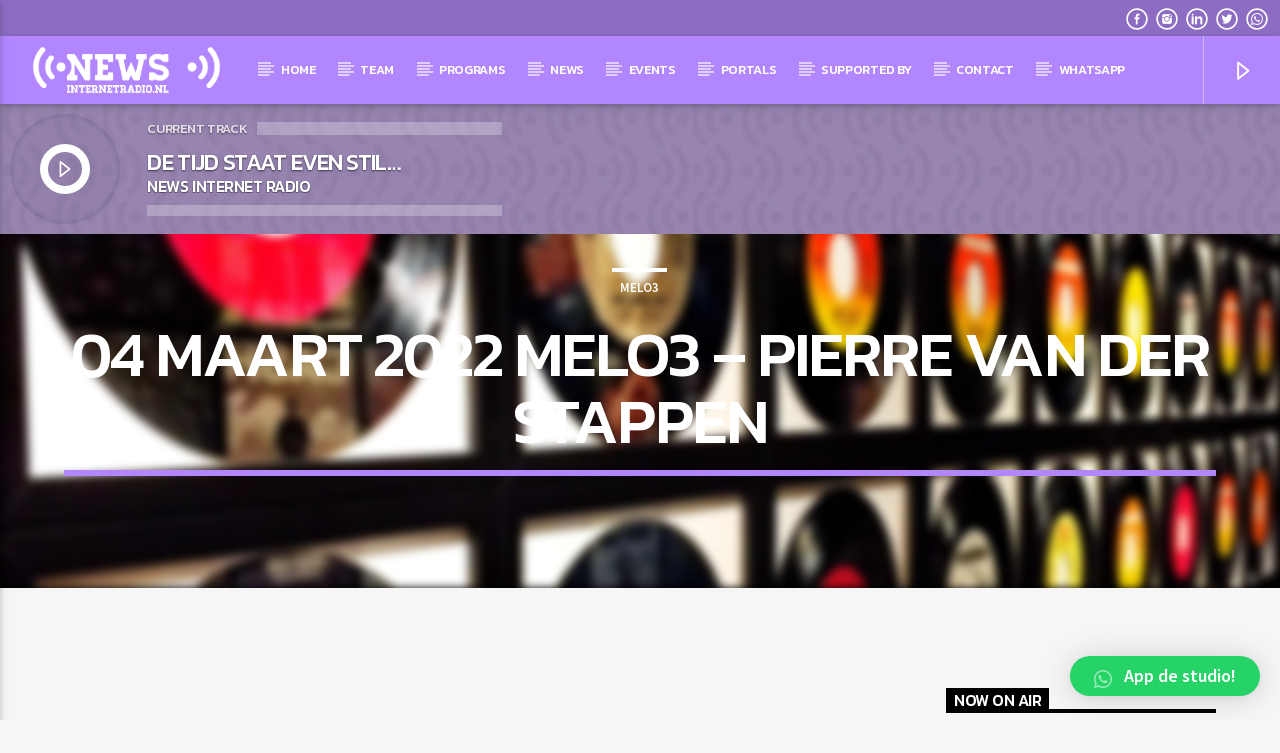

--- FILE ---
content_type: text/html; charset=UTF-8
request_url: https://newsinternetradio.nl/podcast/04-maart-2022-melo3-pierre-van-der-stappen/
body_size: 90683
content:
<!doctype html>
<html class="no-js" lang="nl-NL">
    <head>
        <meta charset="UTF-8">
        <meta http-equiv="X-UA-Compatible" content="IE=edge">
        <meta name="viewport" content="width=device-width, initial-scale=1.0">
        <meta name='robots' content='index, follow, max-image-preview:large, max-snippet:-1, max-video-preview:-1' />

	<!-- This site is optimized with the Yoast SEO plugin v21.7 - https://yoast.com/wordpress/plugins/seo/ -->
	<title>04 maart 2022 Melo3 - Pierre van der Stappen - News Internetradio</title>
	<link rel="canonical" href="https://newsinternetradio.nl/podcast/04-maart-2022-melo3-pierre-van-der-stappen/" />
	<meta property="og:locale" content="nl_NL" />
	<meta property="og:type" content="article" />
	<meta property="og:title" content="04 maart 2022 Melo3 - Pierre van der Stappen - News Internetradio" />
	<meta property="og:url" content="https://newsinternetradio.nl/podcast/04-maart-2022-melo3-pierre-van-der-stappen/" />
	<meta property="og:site_name" content="News Internetradio" />
	<meta property="article:publisher" content="https://www.facebook.com/NewsInternetradio" />
	<meta property="og:image" content="https://newsinternetradio.nl/wp-content/uploads/Pierre-pexels-robin-mcpherson-908965.jpg" />
	<meta property="og:image:width" content="2448" />
	<meta property="og:image:height" content="2448" />
	<meta property="og:image:type" content="image/jpeg" />
	<meta name="twitter:card" content="summary_large_image" />
	<meta name="twitter:site" content="@NewsInternetRad" />
	<script type="application/ld+json" class="yoast-schema-graph">{"@context":"https://schema.org","@graph":[{"@type":"WebPage","@id":"https://newsinternetradio.nl/podcast/04-maart-2022-melo3-pierre-van-der-stappen/","url":"https://newsinternetradio.nl/podcast/04-maart-2022-melo3-pierre-van-der-stappen/","name":"04 maart 2022 Melo3 - Pierre van der Stappen - News Internetradio","isPartOf":{"@id":"https://newsinternetradio.nl/#website"},"primaryImageOfPage":{"@id":"https://newsinternetradio.nl/podcast/04-maart-2022-melo3-pierre-van-der-stappen/#primaryimage"},"image":{"@id":"https://newsinternetradio.nl/podcast/04-maart-2022-melo3-pierre-van-der-stappen/#primaryimage"},"thumbnailUrl":"https://i0.wp.com/newsinternetradio.nl/wp-content/uploads/Pierre-pexels-robin-mcpherson-908965.jpg?fit=2448%2C2448&ssl=1","datePublished":"2022-03-04T09:22:53+00:00","dateModified":"2022-03-04T09:22:53+00:00","breadcrumb":{"@id":"https://newsinternetradio.nl/podcast/04-maart-2022-melo3-pierre-van-der-stappen/#breadcrumb"},"inLanguage":"nl-NL","potentialAction":[{"@type":"ReadAction","target":["https://newsinternetradio.nl/podcast/04-maart-2022-melo3-pierre-van-der-stappen/"]}]},{"@type":"ImageObject","inLanguage":"nl-NL","@id":"https://newsinternetradio.nl/podcast/04-maart-2022-melo3-pierre-van-der-stappen/#primaryimage","url":"https://i0.wp.com/newsinternetradio.nl/wp-content/uploads/Pierre-pexels-robin-mcpherson-908965.jpg?fit=2448%2C2448&ssl=1","contentUrl":"https://i0.wp.com/newsinternetradio.nl/wp-content/uploads/Pierre-pexels-robin-mcpherson-908965.jpg?fit=2448%2C2448&ssl=1","width":2448,"height":2448,"caption":"Melo3 met Pierre van der Stappen - Iedere vrijdag van 9.00 tot 10.00 uur"},{"@type":"BreadcrumbList","@id":"https://newsinternetradio.nl/podcast/04-maart-2022-melo3-pierre-van-der-stappen/#breadcrumb","itemListElement":[{"@type":"ListItem","position":1,"name":"Home","item":"https://newsinternetradio.nl/"},{"@type":"ListItem","position":2,"name":"Podcast","item":"https://newsinternetradio.nl/podcast/"},{"@type":"ListItem","position":3,"name":"04 maart 2022 Melo3 &#8211; Pierre van der Stappen"}]},{"@type":"WebSite","@id":"https://newsinternetradio.nl/#website","url":"https://newsinternetradio.nl/","name":"News Internetradio","description":"Zet &#039;m aan, laat &#039;m staan!","potentialAction":[{"@type":"SearchAction","target":{"@type":"EntryPoint","urlTemplate":"https://newsinternetradio.nl/?s={search_term_string}"},"query-input":"required name=search_term_string"}],"inLanguage":"nl-NL"}]}</script>
	<!-- / Yoast SEO plugin. -->


<link rel='dns-prefetch' href='//maps.googleapis.com' />
<link rel='dns-prefetch' href='//www.google.com' />
<link rel='dns-prefetch' href='//www.youtube.com' />
<link rel='dns-prefetch' href='//stats.wp.com' />
<link rel='dns-prefetch' href='//maxcdn.bootstrapcdn.com' />
<link rel='dns-prefetch' href='//i0.wp.com' />
<link rel='dns-prefetch' href='//c0.wp.com' />
<link href='https://fonts.gstatic.com' crossorigin rel='preconnect' />
<link rel="alternate" type="application/rss+xml" title="News Internetradio &raquo; feed" href="https://newsinternetradio.nl/feed/" />
<link rel="alternate" type="application/rss+xml" title="News Internetradio &raquo; reactiesfeed" href="https://newsinternetradio.nl/comments/feed/" />
<script type="text/javascript">
/* <![CDATA[ */
window._wpemojiSettings = {"baseUrl":"https:\/\/s.w.org\/images\/core\/emoji\/14.0.0\/72x72\/","ext":".png","svgUrl":"https:\/\/s.w.org\/images\/core\/emoji\/14.0.0\/svg\/","svgExt":".svg","source":{"concatemoji":"https:\/\/newsinternetradio.nl\/wp-includes\/js\/wp-emoji-release.min.js?ver=6.4.7"}};
/*! This file is auto-generated */
!function(i,n){var o,s,e;function c(e){try{var t={supportTests:e,timestamp:(new Date).valueOf()};sessionStorage.setItem(o,JSON.stringify(t))}catch(e){}}function p(e,t,n){e.clearRect(0,0,e.canvas.width,e.canvas.height),e.fillText(t,0,0);var t=new Uint32Array(e.getImageData(0,0,e.canvas.width,e.canvas.height).data),r=(e.clearRect(0,0,e.canvas.width,e.canvas.height),e.fillText(n,0,0),new Uint32Array(e.getImageData(0,0,e.canvas.width,e.canvas.height).data));return t.every(function(e,t){return e===r[t]})}function u(e,t,n){switch(t){case"flag":return n(e,"\ud83c\udff3\ufe0f\u200d\u26a7\ufe0f","\ud83c\udff3\ufe0f\u200b\u26a7\ufe0f")?!1:!n(e,"\ud83c\uddfa\ud83c\uddf3","\ud83c\uddfa\u200b\ud83c\uddf3")&&!n(e,"\ud83c\udff4\udb40\udc67\udb40\udc62\udb40\udc65\udb40\udc6e\udb40\udc67\udb40\udc7f","\ud83c\udff4\u200b\udb40\udc67\u200b\udb40\udc62\u200b\udb40\udc65\u200b\udb40\udc6e\u200b\udb40\udc67\u200b\udb40\udc7f");case"emoji":return!n(e,"\ud83e\udef1\ud83c\udffb\u200d\ud83e\udef2\ud83c\udfff","\ud83e\udef1\ud83c\udffb\u200b\ud83e\udef2\ud83c\udfff")}return!1}function f(e,t,n){var r="undefined"!=typeof WorkerGlobalScope&&self instanceof WorkerGlobalScope?new OffscreenCanvas(300,150):i.createElement("canvas"),a=r.getContext("2d",{willReadFrequently:!0}),o=(a.textBaseline="top",a.font="600 32px Arial",{});return e.forEach(function(e){o[e]=t(a,e,n)}),o}function t(e){var t=i.createElement("script");t.src=e,t.defer=!0,i.head.appendChild(t)}"undefined"!=typeof Promise&&(o="wpEmojiSettingsSupports",s=["flag","emoji"],n.supports={everything:!0,everythingExceptFlag:!0},e=new Promise(function(e){i.addEventListener("DOMContentLoaded",e,{once:!0})}),new Promise(function(t){var n=function(){try{var e=JSON.parse(sessionStorage.getItem(o));if("object"==typeof e&&"number"==typeof e.timestamp&&(new Date).valueOf()<e.timestamp+604800&&"object"==typeof e.supportTests)return e.supportTests}catch(e){}return null}();if(!n){if("undefined"!=typeof Worker&&"undefined"!=typeof OffscreenCanvas&&"undefined"!=typeof URL&&URL.createObjectURL&&"undefined"!=typeof Blob)try{var e="postMessage("+f.toString()+"("+[JSON.stringify(s),u.toString(),p.toString()].join(",")+"));",r=new Blob([e],{type:"text/javascript"}),a=new Worker(URL.createObjectURL(r),{name:"wpTestEmojiSupports"});return void(a.onmessage=function(e){c(n=e.data),a.terminate(),t(n)})}catch(e){}c(n=f(s,u,p))}t(n)}).then(function(e){for(var t in e)n.supports[t]=e[t],n.supports.everything=n.supports.everything&&n.supports[t],"flag"!==t&&(n.supports.everythingExceptFlag=n.supports.everythingExceptFlag&&n.supports[t]);n.supports.everythingExceptFlag=n.supports.everythingExceptFlag&&!n.supports.flag,n.DOMReady=!1,n.readyCallback=function(){n.DOMReady=!0}}).then(function(){return e}).then(function(){var e;n.supports.everything||(n.readyCallback(),(e=n.source||{}).concatemoji?t(e.concatemoji):e.wpemoji&&e.twemoji&&(t(e.twemoji),t(e.wpemoji)))}))}((window,document),window._wpemojiSettings);
/* ]]> */
</script>
<style id='wp-emoji-styles-inline-css' type='text/css'>

	img.wp-smiley, img.emoji {
		display: inline !important;
		border: none !important;
		box-shadow: none !important;
		height: 1em !important;
		width: 1em !important;
		margin: 0 0.07em !important;
		vertical-align: -0.1em !important;
		background: none !important;
		padding: 0 !important;
	}
</style>
<link rel='stylesheet' id='wp-block-library-css' href='https://c0.wp.com/c/6.4.7/wp-includes/css/dist/block-library/style.min.css' type='text/css' media='all' />
<style id='wp-block-library-inline-css' type='text/css'>
.has-text-align-justify{text-align:justify;}
</style>
<link rel='stylesheet' id='mediaelement-css' href='https://c0.wp.com/c/6.4.7/wp-includes/js/mediaelement/mediaelementplayer-legacy.min.css' type='text/css' media='all' />
<link rel='stylesheet' id='wp-mediaelement-css' href='https://c0.wp.com/c/6.4.7/wp-includes/js/mediaelement/wp-mediaelement.min.css' type='text/css' media='all' />
<style id='classic-theme-styles-inline-css' type='text/css'>
/*! This file is auto-generated */
.wp-block-button__link{color:#fff;background-color:#32373c;border-radius:9999px;box-shadow:none;text-decoration:none;padding:calc(.667em + 2px) calc(1.333em + 2px);font-size:1.125em}.wp-block-file__button{background:#32373c;color:#fff;text-decoration:none}
</style>
<style id='global-styles-inline-css' type='text/css'>
body{--wp--preset--color--black: #000000;--wp--preset--color--cyan-bluish-gray: #abb8c3;--wp--preset--color--white: #ffffff;--wp--preset--color--pale-pink: #f78da7;--wp--preset--color--vivid-red: #cf2e2e;--wp--preset--color--luminous-vivid-orange: #ff6900;--wp--preset--color--luminous-vivid-amber: #fcb900;--wp--preset--color--light-green-cyan: #7bdcb5;--wp--preset--color--vivid-green-cyan: #00d084;--wp--preset--color--pale-cyan-blue: #8ed1fc;--wp--preset--color--vivid-cyan-blue: #0693e3;--wp--preset--color--vivid-purple: #9b51e0;--wp--preset--gradient--vivid-cyan-blue-to-vivid-purple: linear-gradient(135deg,rgba(6,147,227,1) 0%,rgb(155,81,224) 100%);--wp--preset--gradient--light-green-cyan-to-vivid-green-cyan: linear-gradient(135deg,rgb(122,220,180) 0%,rgb(0,208,130) 100%);--wp--preset--gradient--luminous-vivid-amber-to-luminous-vivid-orange: linear-gradient(135deg,rgba(252,185,0,1) 0%,rgba(255,105,0,1) 100%);--wp--preset--gradient--luminous-vivid-orange-to-vivid-red: linear-gradient(135deg,rgba(255,105,0,1) 0%,rgb(207,46,46) 100%);--wp--preset--gradient--very-light-gray-to-cyan-bluish-gray: linear-gradient(135deg,rgb(238,238,238) 0%,rgb(169,184,195) 100%);--wp--preset--gradient--cool-to-warm-spectrum: linear-gradient(135deg,rgb(74,234,220) 0%,rgb(151,120,209) 20%,rgb(207,42,186) 40%,rgb(238,44,130) 60%,rgb(251,105,98) 80%,rgb(254,248,76) 100%);--wp--preset--gradient--blush-light-purple: linear-gradient(135deg,rgb(255,206,236) 0%,rgb(152,150,240) 100%);--wp--preset--gradient--blush-bordeaux: linear-gradient(135deg,rgb(254,205,165) 0%,rgb(254,45,45) 50%,rgb(107,0,62) 100%);--wp--preset--gradient--luminous-dusk: linear-gradient(135deg,rgb(255,203,112) 0%,rgb(199,81,192) 50%,rgb(65,88,208) 100%);--wp--preset--gradient--pale-ocean: linear-gradient(135deg,rgb(255,245,203) 0%,rgb(182,227,212) 50%,rgb(51,167,181) 100%);--wp--preset--gradient--electric-grass: linear-gradient(135deg,rgb(202,248,128) 0%,rgb(113,206,126) 100%);--wp--preset--gradient--midnight: linear-gradient(135deg,rgb(2,3,129) 0%,rgb(40,116,252) 100%);--wp--preset--font-size--small: 13px;--wp--preset--font-size--medium: 20px;--wp--preset--font-size--large: 36px;--wp--preset--font-size--x-large: 42px;--wp--preset--spacing--20: 0.44rem;--wp--preset--spacing--30: 0.67rem;--wp--preset--spacing--40: 1rem;--wp--preset--spacing--50: 1.5rem;--wp--preset--spacing--60: 2.25rem;--wp--preset--spacing--70: 3.38rem;--wp--preset--spacing--80: 5.06rem;--wp--preset--shadow--natural: 6px 6px 9px rgba(0, 0, 0, 0.2);--wp--preset--shadow--deep: 12px 12px 50px rgba(0, 0, 0, 0.4);--wp--preset--shadow--sharp: 6px 6px 0px rgba(0, 0, 0, 0.2);--wp--preset--shadow--outlined: 6px 6px 0px -3px rgba(255, 255, 255, 1), 6px 6px rgba(0, 0, 0, 1);--wp--preset--shadow--crisp: 6px 6px 0px rgba(0, 0, 0, 1);}:where(.is-layout-flex){gap: 0.5em;}:where(.is-layout-grid){gap: 0.5em;}body .is-layout-flow > .alignleft{float: left;margin-inline-start: 0;margin-inline-end: 2em;}body .is-layout-flow > .alignright{float: right;margin-inline-start: 2em;margin-inline-end: 0;}body .is-layout-flow > .aligncenter{margin-left: auto !important;margin-right: auto !important;}body .is-layout-constrained > .alignleft{float: left;margin-inline-start: 0;margin-inline-end: 2em;}body .is-layout-constrained > .alignright{float: right;margin-inline-start: 2em;margin-inline-end: 0;}body .is-layout-constrained > .aligncenter{margin-left: auto !important;margin-right: auto !important;}body .is-layout-constrained > :where(:not(.alignleft):not(.alignright):not(.alignfull)){max-width: var(--wp--style--global--content-size);margin-left: auto !important;margin-right: auto !important;}body .is-layout-constrained > .alignwide{max-width: var(--wp--style--global--wide-size);}body .is-layout-flex{display: flex;}body .is-layout-flex{flex-wrap: wrap;align-items: center;}body .is-layout-flex > *{margin: 0;}body .is-layout-grid{display: grid;}body .is-layout-grid > *{margin: 0;}:where(.wp-block-columns.is-layout-flex){gap: 2em;}:where(.wp-block-columns.is-layout-grid){gap: 2em;}:where(.wp-block-post-template.is-layout-flex){gap: 1.25em;}:where(.wp-block-post-template.is-layout-grid){gap: 1.25em;}.has-black-color{color: var(--wp--preset--color--black) !important;}.has-cyan-bluish-gray-color{color: var(--wp--preset--color--cyan-bluish-gray) !important;}.has-white-color{color: var(--wp--preset--color--white) !important;}.has-pale-pink-color{color: var(--wp--preset--color--pale-pink) !important;}.has-vivid-red-color{color: var(--wp--preset--color--vivid-red) !important;}.has-luminous-vivid-orange-color{color: var(--wp--preset--color--luminous-vivid-orange) !important;}.has-luminous-vivid-amber-color{color: var(--wp--preset--color--luminous-vivid-amber) !important;}.has-light-green-cyan-color{color: var(--wp--preset--color--light-green-cyan) !important;}.has-vivid-green-cyan-color{color: var(--wp--preset--color--vivid-green-cyan) !important;}.has-pale-cyan-blue-color{color: var(--wp--preset--color--pale-cyan-blue) !important;}.has-vivid-cyan-blue-color{color: var(--wp--preset--color--vivid-cyan-blue) !important;}.has-vivid-purple-color{color: var(--wp--preset--color--vivid-purple) !important;}.has-black-background-color{background-color: var(--wp--preset--color--black) !important;}.has-cyan-bluish-gray-background-color{background-color: var(--wp--preset--color--cyan-bluish-gray) !important;}.has-white-background-color{background-color: var(--wp--preset--color--white) !important;}.has-pale-pink-background-color{background-color: var(--wp--preset--color--pale-pink) !important;}.has-vivid-red-background-color{background-color: var(--wp--preset--color--vivid-red) !important;}.has-luminous-vivid-orange-background-color{background-color: var(--wp--preset--color--luminous-vivid-orange) !important;}.has-luminous-vivid-amber-background-color{background-color: var(--wp--preset--color--luminous-vivid-amber) !important;}.has-light-green-cyan-background-color{background-color: var(--wp--preset--color--light-green-cyan) !important;}.has-vivid-green-cyan-background-color{background-color: var(--wp--preset--color--vivid-green-cyan) !important;}.has-pale-cyan-blue-background-color{background-color: var(--wp--preset--color--pale-cyan-blue) !important;}.has-vivid-cyan-blue-background-color{background-color: var(--wp--preset--color--vivid-cyan-blue) !important;}.has-vivid-purple-background-color{background-color: var(--wp--preset--color--vivid-purple) !important;}.has-black-border-color{border-color: var(--wp--preset--color--black) !important;}.has-cyan-bluish-gray-border-color{border-color: var(--wp--preset--color--cyan-bluish-gray) !important;}.has-white-border-color{border-color: var(--wp--preset--color--white) !important;}.has-pale-pink-border-color{border-color: var(--wp--preset--color--pale-pink) !important;}.has-vivid-red-border-color{border-color: var(--wp--preset--color--vivid-red) !important;}.has-luminous-vivid-orange-border-color{border-color: var(--wp--preset--color--luminous-vivid-orange) !important;}.has-luminous-vivid-amber-border-color{border-color: var(--wp--preset--color--luminous-vivid-amber) !important;}.has-light-green-cyan-border-color{border-color: var(--wp--preset--color--light-green-cyan) !important;}.has-vivid-green-cyan-border-color{border-color: var(--wp--preset--color--vivid-green-cyan) !important;}.has-pale-cyan-blue-border-color{border-color: var(--wp--preset--color--pale-cyan-blue) !important;}.has-vivid-cyan-blue-border-color{border-color: var(--wp--preset--color--vivid-cyan-blue) !important;}.has-vivid-purple-border-color{border-color: var(--wp--preset--color--vivid-purple) !important;}.has-vivid-cyan-blue-to-vivid-purple-gradient-background{background: var(--wp--preset--gradient--vivid-cyan-blue-to-vivid-purple) !important;}.has-light-green-cyan-to-vivid-green-cyan-gradient-background{background: var(--wp--preset--gradient--light-green-cyan-to-vivid-green-cyan) !important;}.has-luminous-vivid-amber-to-luminous-vivid-orange-gradient-background{background: var(--wp--preset--gradient--luminous-vivid-amber-to-luminous-vivid-orange) !important;}.has-luminous-vivid-orange-to-vivid-red-gradient-background{background: var(--wp--preset--gradient--luminous-vivid-orange-to-vivid-red) !important;}.has-very-light-gray-to-cyan-bluish-gray-gradient-background{background: var(--wp--preset--gradient--very-light-gray-to-cyan-bluish-gray) !important;}.has-cool-to-warm-spectrum-gradient-background{background: var(--wp--preset--gradient--cool-to-warm-spectrum) !important;}.has-blush-light-purple-gradient-background{background: var(--wp--preset--gradient--blush-light-purple) !important;}.has-blush-bordeaux-gradient-background{background: var(--wp--preset--gradient--blush-bordeaux) !important;}.has-luminous-dusk-gradient-background{background: var(--wp--preset--gradient--luminous-dusk) !important;}.has-pale-ocean-gradient-background{background: var(--wp--preset--gradient--pale-ocean) !important;}.has-electric-grass-gradient-background{background: var(--wp--preset--gradient--electric-grass) !important;}.has-midnight-gradient-background{background: var(--wp--preset--gradient--midnight) !important;}.has-small-font-size{font-size: var(--wp--preset--font-size--small) !important;}.has-medium-font-size{font-size: var(--wp--preset--font-size--medium) !important;}.has-large-font-size{font-size: var(--wp--preset--font-size--large) !important;}.has-x-large-font-size{font-size: var(--wp--preset--font-size--x-large) !important;}
.wp-block-navigation a:where(:not(.wp-element-button)){color: inherit;}
:where(.wp-block-post-template.is-layout-flex){gap: 1.25em;}:where(.wp-block-post-template.is-layout-grid){gap: 1.25em;}
:where(.wp-block-columns.is-layout-flex){gap: 2em;}:where(.wp-block-columns.is-layout-grid){gap: 2em;}
.wp-block-pullquote{font-size: 1.5em;line-height: 1.6;}
</style>
<link rel='stylesheet' id='qt_ajax_pageload_style-css' href='https://newsinternetradio.nl/wp-content/plugins/qt-ajax-pageload/qt-apl-style.css?ver=6.4.7' type='text/css' media='all' />
<link rel='stylesheet' id='qtPlacesStyle-css' href='https://newsinternetradio.nl/wp-content/plugins/qt-places/inc/frontend/assets/styles.css?ver=6.4.7' type='text/css' media='all' />
<link rel='stylesheet' id='font-awesome-css' href='https://maxcdn.bootstrapcdn.com/font-awesome/4.6.0/css/font-awesome.min.css?ver=6.4.7' type='text/css' media='all' />
<link rel='stylesheet' id='QtswipeStyle-css' href='https://newsinternetradio.nl/wp-content/plugins/qt-swipebox/swipebox/css/swipebox.min.css?ver=6.4.7' type='text/css' media='all' />
<link rel='stylesheet' id='vdl_css-css' href='https://newsinternetradio.nl/wp-content/plugins/qt-videogalleries/assets/style.css?ver=6.4.7' type='text/css' media='all' />
<link rel='stylesheet' id='rs-plugin-settings-css' href='https://newsinternetradio.nl/wp-content/plugins/revslider/public/assets/css/settings.css?ver=5.4.8.3' type='text/css' media='all' />
<style id='rs-plugin-settings-inline-css' type='text/css'>
#rs-demo-id {}
</style>
<link rel='stylesheet' id='wp-polls-css' href='https://newsinternetradio.nl/wp-content/plugins/wp-polls/polls-css.css?ver=2.77.2' type='text/css' media='all' />
<style id='wp-polls-inline-css' type='text/css'>
.wp-polls .pollbar {
	margin: 1px;
	font-size: 6px;
	line-height: 8px;
	height: 8px;
	background-image: url('https://newsinternetradio.nl/wp-content/plugins/wp-polls/images/default/pollbg.gif');
	border: 1px solid #c8c8c8;
}

</style>
<link rel='stylesheet' id='parent-style-css' href='https://newsinternetradio.nl/wp-content/themes/onair2/style.css?ver=6.4.7' type='text/css' media='all' />
<link rel='stylesheet' id='child-style-css' href='https://newsinternetradio.nl/wp-content/themes/onair2-child/style.css?ver=6.4.7' type='text/css' media='all' />
<link rel='stylesheet' id='dripicons-css' href='https://newsinternetradio.nl/wp-content/themes/onair2/fonts/dripicons/webfont.css?ver=3.9.8' type='text/css' media='all' />
<link rel='stylesheet' id='qantumthemes_qticons-css' href='https://newsinternetradio.nl/wp-content/themes/onair2/fonts/qticons/qticons.css?ver=3.9.8' type='text/css' media='all' />
<link rel='stylesheet' id='slick-css' href='https://newsinternetradio.nl/wp-content/themes/onair2/components/slick/slick.css?ver=3.9.8' type='text/css' media='all' />
<link rel='stylesheet' id='swipebox-css' href='https://newsinternetradio.nl/wp-content/themes/onair2/components/swipebox/src/css/swipebox.min.css?ver=3.9.8' type='text/css' media='all' />
<link rel='stylesheet' id='classycountdown-css' href='https://newsinternetradio.nl/wp-content/themes/onair2/components/countdown/css/jquery.classycountdown.css?ver=3.9.8' type='text/css' media='all' />
<link rel='stylesheet' id='flashblock-css' href='https://newsinternetradio.nl/wp-content/themes/onair2/components/soundmanager/templates/qtradio-player/css/flashblock.css?ver=3.9.8' type='text/css' media='all' />
<link rel='stylesheet' id='qantumthemes_volume-css' href='https://newsinternetradio.nl/wp-content/themes/onair2/components/soundmanager/templates/qtradio-player/css/qt-360player-volume.css?ver=3.9.8' type='text/css' media='all' />
<link rel='stylesheet' id='qantumthemes_main-css' href='https://newsinternetradio.nl/wp-content/themes/onair2/css/qt-main.css?ver=3.9.8' type='text/css' media='all' />
<link rel='stylesheet' id='vc_tta_style-css' href='https://newsinternetradio.nl/wp-content/plugins/js_composer/assets/css/js_composer_tta.min.css?ver=6.6.0' type='text/css' media='all' />
<link rel='stylesheet' id='vc_animate-css-css' href='https://newsinternetradio.nl/wp-content/plugins/js_composer/assets/lib/bower/animate-css/animate.min.css?ver=6.6.0' type='text/css' media='all' />
<link rel='stylesheet' id='js_composer_front-css' href='https://newsinternetradio.nl/wp-content/plugins/js_composer/assets/css/js_composer.min.css?ver=6.6.0' type='text/css' media='all' />
<link rel='stylesheet' id='qlwapp-css' href='https://newsinternetradio.nl/wp-content/plugins/wp-whatsapp-chat/build/frontend/css/style.css?ver=7.2.0' type='text/css' media='all' />
<link rel='stylesheet' id='jetpack_css-css' href='https://c0.wp.com/p/jetpack/12.9.3/css/jetpack.css' type='text/css' media='all' />
<script type="text/javascript" src="https://c0.wp.com/c/6.4.7/wp-includes/js/jquery/jquery.min.js" id="jquery-core-js"></script>
<script type="text/javascript" src="https://c0.wp.com/c/6.4.7/wp-includes/js/jquery/jquery-migrate.min.js" id="jquery-migrate-js"></script>
<script type="text/javascript" src="https://maps.googleapis.com/maps/api/js?ver=6.4.7" id="qt-google-maps-js"></script>
<script type="text/javascript" src="https://www.google.com/jsapi?ver=6.4.7" id="google-jsapi-js"></script>
<script type="text/javascript" src="https://newsinternetradio.nl/wp-content/plugins/revslider/public/assets/js/jquery.themepunch.tools.min.js?ver=5.4.8.3" id="tp-tools-js"></script>
<script type="text/javascript" src="https://newsinternetradio.nl/wp-content/plugins/revslider/public/assets/js/jquery.themepunch.revolution.min.js?ver=5.4.8.3" id="revmin-js"></script>
<link rel="https://api.w.org/" href="https://newsinternetradio.nl/wp-json/" /><link rel="EditURI" type="application/rsd+xml" title="RSD" href="https://newsinternetradio.nl/xmlrpc.php?rsd" />
<meta name="generator" content="WordPress 6.4.7" />
<link rel='shortlink' href='https://newsinternetradio.nl/?p=6150' />
<link rel="alternate" type="application/json+oembed" href="https://newsinternetradio.nl/wp-json/oembed/1.0/embed?url=https%3A%2F%2Fnewsinternetradio.nl%2Fpodcast%2F04-maart-2022-melo3-pierre-van-der-stappen%2F" />
<link rel="alternate" type="text/xml+oembed" href="https://newsinternetradio.nl/wp-json/oembed/1.0/embed?url=https%3A%2F%2Fnewsinternetradio.nl%2Fpodcast%2F04-maart-2022-melo3-pierre-van-der-stappen%2F&#038;format=xml" />
	<style>img#wpstats{display:none}</style>
		<meta name="generator" content="Powered by WPBakery Page Builder - drag and drop page builder for WordPress."/>
<meta name="generator" content="Powered by Slider Revolution 5.4.8.3 - responsive, Mobile-Friendly Slider Plugin for WordPress with comfortable drag and drop interface." />
<link rel="icon" href="https://i0.wp.com/newsinternetradio.nl/wp-content/uploads/cropped-Logo-rond-gemaakt.png?fit=32%2C32&#038;ssl=1" sizes="32x32" />
<link rel="icon" href="https://i0.wp.com/newsinternetradio.nl/wp-content/uploads/cropped-Logo-rond-gemaakt.png?fit=192%2C192&#038;ssl=1" sizes="192x192" />
<link rel="apple-touch-icon" href="https://i0.wp.com/newsinternetradio.nl/wp-content/uploads/cropped-Logo-rond-gemaakt.png?fit=180%2C180&#038;ssl=1" />
<meta name="msapplication-TileImage" content="https://i0.wp.com/newsinternetradio.nl/wp-content/uploads/cropped-Logo-rond-gemaakt.png?fit=270%2C270&#038;ssl=1" />
<script type="text/javascript">function setREVStartSize(e){									
						try{ e.c=jQuery(e.c);var i=jQuery(window).width(),t=9999,r=0,n=0,l=0,f=0,s=0,h=0;
							if(e.responsiveLevels&&(jQuery.each(e.responsiveLevels,function(e,f){f>i&&(t=r=f,l=e),i>f&&f>r&&(r=f,n=e)}),t>r&&(l=n)),f=e.gridheight[l]||e.gridheight[0]||e.gridheight,s=e.gridwidth[l]||e.gridwidth[0]||e.gridwidth,h=i/s,h=h>1?1:h,f=Math.round(h*f),"fullscreen"==e.sliderLayout){var u=(e.c.width(),jQuery(window).height());if(void 0!=e.fullScreenOffsetContainer){var c=e.fullScreenOffsetContainer.split(",");if (c) jQuery.each(c,function(e,i){u=jQuery(i).length>0?u-jQuery(i).outerHeight(!0):u}),e.fullScreenOffset.split("%").length>1&&void 0!=e.fullScreenOffset&&e.fullScreenOffset.length>0?u-=jQuery(window).height()*parseInt(e.fullScreenOffset,0)/100:void 0!=e.fullScreenOffset&&e.fullScreenOffset.length>0&&(u-=parseInt(e.fullScreenOffset,0))}f=u}else void 0!=e.minHeight&&f<e.minHeight&&(f=e.minHeight);e.c.closest(".rev_slider_wrapper").css({height:f})					
						}catch(d){console.log("Failure at Presize of Slider:"+d)}						
					};</script>
		<style type="text/css" id="wp-custom-css">
			
.qt-archive-events .type-event {
	margin-bottom: 20px;
}
.qt-archive-events .type-event:last-child {
		margin-bottom: 0;
	}

.paars{
	background:#b286ff!important
}


#qtplayercontainer {
    background-color: #8d6dc4!important;
    padding: 5px;
}
.qt-show-contents .qt-showcard {
    min-height: 339px;
}


.qt-sponsors {
    background: rgb(255 255 255)!important;
}

.qt-menubar-top {
    background-color: #8d6dc4!important;
}
.qt-pageheader .qt-header-bg {
    opacity: 1 !important;
    filter: blur(5px);
}
.qt-content-primary-dark, .qt-menubar, .qt-mobile-menu, .qt-desktopmenu a {
    background-color: #b286ff!important;
}


.qt-tags li a {
    border-top: 4px solid;
    padding: 0 8px;
    text-transform: uppercase;
    font-size: 13px;
    display: inline-block;
    line-height: 32px;
    font-weight: bold;
    color: white!important;
}

.qt-footer .qt-header-bg {
    opacity: 0.95 !important;

	filter: blur(8px);
  -webkit-filter: blur(8px);

}

.vc_custom_1522074981456 {
    margin-right: 0px !important;
    margin-left: 0px !important;
    padding-top: 9% !important;
    padding-bottom: 9% !important;
    background-image: url(https://newsinternetradio.nl/wp-content/uploads/2021/04/mic-scaled.jpg)!important;
    background-color: #000000 !important;
		

}



a, .qt-content-main a, a.qt-logo-text span, .tabs .tab a, .qt-pageheader h1 a, .qt-pageheader h2 a, .qt-pageheader h3 a, .qt-pageheader h4 a, .qt-pageheader h5 a, .qt-pageheader h6 a {
    color: #f6f6f6;
}

.qt-pageheader{
	margin-top: 0px!important;
}


.qt-body.woocommerce div.product .woocommerce-tabs ul.tabs li.active, .qt-accent, .qt-btn-primary, .btn-primary, nav.qt-menubar ul.qt-desktopmenu a:hover, .qt-btn-primary, .tabs .indicator, .pagination li.active, .give-btn, .woocommerce #respond input#submit, .woocommerce a.button, .woocommerce button.button, .woocommerce input.button {
    background-color: #b286ff!important;
}

.qt-btn-primary:hover, .btn-primary:hover, .qt-sharepage a:hover, .woocommerce #respond input#submit:hover, .woocommerce a.button:hover, .woocommerce button.button:hover, .woocommerce input.button:hover {
    background-color: #8c6cc2!important;
}

.qt-content-main a, a.qt-logo-text span, .tabs .tab a, .qt-pageheader h1 a, .qt-pageheader h2 a, .qt-pageheader h3 a, .qt-pageheader h4 a, .qt-pageheader h5 a, .qt-pageheader h6 a {
    color: #f6f6f6!important;
}

.qt-footer-bottom .qt-menu-footer li a {
    line-height: 1.414;
    color: white;
}

.qt-widgets-footer .qt-caption-small {
    border-color: #f6f6f6 !important;
}
.qt-widgets-footer .qt-caption-small span, .qt-widgets-footer .qt-caption-small a.rsswidget {
    background-color: #f6f6f6 !important;
    color: #000 !important;
}
.qt-content-aside a, .qt-footer a, .qt-tags a, .qt_color_secondary, .woocommerce div.product p.price, .woocommerce div.product span.price, .woocommerce ul.products li.product .price {
    color: #f6f6f6;
}

.qt-body.woocommerce div.product .woocommerce-tabs ul.tabs li.active, .qt-accent, .qt-btn-primary, .btn-primary, nav.qt-menubar ul.qt-desktopmenu a:hover, .qt-btn-primary, .tabs .indicator, .pagination li.active, .give-btn, .woocommerce #respond input#submit, .woocommerce a.button, .woocommerce button.button, .woocommerce input.button {
    background-color: #b286ff!important;
}
.qt-btn-primary:hover, .btn-primary:hover, .qt-sharepage a:hover, .woocommerce #respond input#submit:hover, .woocommerce a.button:hover, .woocommerce button.button:hover, .woocommerce input.button:hover {
    background-color: #8c6cc2!important;
}

.qt-footer-widgets .qt-footer-logo {
    text-align: center;
    margin-bottom: -75px;
}

.qt-nowonairmini-content a h4 {
    max-width: 100%;
    white-space: nowrap;
    text-overflow: ellipsis;
    overflow: hidden;
    margin-left: 10px;
}

.qt-pageheader {
    padding: 5rem 0!important;
    text-align: center;
    position: relative;
    background: #000;
    overflow: hidden;
}

.qt-showscheduled table tr td, .qt-showscheduled table tr th {
    text-align: center;
    border-radius: 0;
    font-size: 16px;
    line-height: 1.5em;
    border-bottom: 2px solid rgba(0,0,0,0.04);
}

.qt-showscheduled h2 {
    text-align: center;
    padding: 0.7em;
    font-size: 25px;
}


.qt-parentcontainer .vc_column_container>.vc_column-inner {
    padding-left: 0;
    padding-right: 0;
    margin-top: 23px;
}

.qt-header-bg{
	background-attachment:none!important;
}
@media screen and (max-width: 992px) {
	
.qt-sharepage li a, .qt-sharepage li .qt-shareicon {
    display: none;
    width: 100%;
    height: auto;
    line-height: 2em;
    padding: 8px 6px 3px 10px;
    opacity: 1;
}
	.qt-mobilemenubar .qt-rightbutton {
    float: right;
		display:none;
}
}

i.icon {
    display: inline-block;
    width: 16px;
    height: 16px;
    line-height: 16px;
    vertical-align: text-top;
    margin-left: 5px;
    color: white;
}

.qt-content-aside a, .qt-footer a, .qt-tags a, .qt_color_secondary, .woocommerce div.product p.price, .woocommerce div.product span.price, .woocommerce ul.products li.product .price {
    color: white!important;
}
.qt-content-aside a, .qt-footer a, .qt-tags a, .qt_color_secondary, .woocommerce div.product p.price, .woocommerce div.product span.price, .woocommerce ul.products li.product .price {
    color: white!important;
}
.qt-menubar-top a:hover, .qt-pageheader .qt-tags a:hover, .qt-content-aside a:hover, .qt-footer a:hover, .qt-tags a:hover, .qt_color_secondary:hover {
    color: white!important;
}

.qt-show-contents .qt-contents .qt-show-tagline .qt-title {
    font-size: 45px;
    padding: 0 20px;
    margin: 10px 0 0 0;
    letter-spacing: 0;
	max-width:100%;
}
.qt-sharepage.qt-sharepage-vertical {
    width: 100%;
    display: block;
    max-width: 76px;
    display: none;
}

.comments-area{
	display: none!important;
}

.qt-part-archive-item.qt-part-schedule-onair-large p {
    margin: 0;
    display: none;
}

.qt-content-readmore a{
	display:none
}

.qt-menubar-top a:hover, .qt-pageheader .qt-tags a:hover, .qt-content-aside a{
    color: #b5b5b5!important;
    padding: 10px!important;
	  font-size: 30px;
}

.qt-subtitle {
    margin-top: 2rem;
    font-size: 0px;
}

@media only screen and (max-width: 600px) {
#qlwapp .qlwapp-container {
	margin-bottom: 60px;
}
}

.tabs .tab a{
    color: #b286ff!important;
}
		</style>
					<style>
				:root {
				--qlwapp-scheme-font-family:inherit;--qlwapp-scheme-font-size:18px;--qlwapp-scheme-icon-size:60px;--qlwapp-scheme-icon-font-size:24px;				}
			</style>
			<style id="kirki-inline-styles">body, html{font-family:Source Sans Pro;font-weight:400;}strong{font-family:Source Sans Pro;font-weight:600;}h1, h2, h3, h4, h5, h6, .qt-btn, .qt-capfont, caption, .qt-title{font-family:Kanit;font-weight:500;letter-spacing:-0.03em;text-transform:uppercase;}.qt-menubar-top, .qt-menubar, .qt-side-nav, .qt-menu-footer{font-family:Kanit;font-weight:300;letter-spacing:-0.02em;text-transform:uppercase;}/* cyrillic-ext */
@font-face {
  font-family: 'Source Sans Pro';
  font-style: normal;
  font-weight: 400;
  font-display: swap;
  src: url(https://newsinternetradio.nl/wp-content/fonts/source-sans-pro/font) format('woff');
  unicode-range: U+0460-052F, U+1C80-1C8A, U+20B4, U+2DE0-2DFF, U+A640-A69F, U+FE2E-FE2F;
}
/* cyrillic */
@font-face {
  font-family: 'Source Sans Pro';
  font-style: normal;
  font-weight: 400;
  font-display: swap;
  src: url(https://newsinternetradio.nl/wp-content/fonts/source-sans-pro/font) format('woff');
  unicode-range: U+0301, U+0400-045F, U+0490-0491, U+04B0-04B1, U+2116;
}
/* greek-ext */
@font-face {
  font-family: 'Source Sans Pro';
  font-style: normal;
  font-weight: 400;
  font-display: swap;
  src: url(https://newsinternetradio.nl/wp-content/fonts/source-sans-pro/font) format('woff');
  unicode-range: U+1F00-1FFF;
}
/* greek */
@font-face {
  font-family: 'Source Sans Pro';
  font-style: normal;
  font-weight: 400;
  font-display: swap;
  src: url(https://newsinternetradio.nl/wp-content/fonts/source-sans-pro/font) format('woff');
  unicode-range: U+0370-0377, U+037A-037F, U+0384-038A, U+038C, U+038E-03A1, U+03A3-03FF;
}
/* vietnamese */
@font-face {
  font-family: 'Source Sans Pro';
  font-style: normal;
  font-weight: 400;
  font-display: swap;
  src: url(https://newsinternetradio.nl/wp-content/fonts/source-sans-pro/font) format('woff');
  unicode-range: U+0102-0103, U+0110-0111, U+0128-0129, U+0168-0169, U+01A0-01A1, U+01AF-01B0, U+0300-0301, U+0303-0304, U+0308-0309, U+0323, U+0329, U+1EA0-1EF9, U+20AB;
}
/* latin-ext */
@font-face {
  font-family: 'Source Sans Pro';
  font-style: normal;
  font-weight: 400;
  font-display: swap;
  src: url(https://newsinternetradio.nl/wp-content/fonts/source-sans-pro/font) format('woff');
  unicode-range: U+0100-02BA, U+02BD-02C5, U+02C7-02CC, U+02CE-02D7, U+02DD-02FF, U+0304, U+0308, U+0329, U+1D00-1DBF, U+1E00-1E9F, U+1EF2-1EFF, U+2020, U+20A0-20AB, U+20AD-20C0, U+2113, U+2C60-2C7F, U+A720-A7FF;
}
/* latin */
@font-face {
  font-family: 'Source Sans Pro';
  font-style: normal;
  font-weight: 400;
  font-display: swap;
  src: url(https://newsinternetradio.nl/wp-content/fonts/source-sans-pro/font) format('woff');
  unicode-range: U+0000-00FF, U+0131, U+0152-0153, U+02BB-02BC, U+02C6, U+02DA, U+02DC, U+0304, U+0308, U+0329, U+2000-206F, U+20AC, U+2122, U+2191, U+2193, U+2212, U+2215, U+FEFF, U+FFFD;
}
/* cyrillic-ext */
@font-face {
  font-family: 'Source Sans Pro';
  font-style: normal;
  font-weight: 600;
  font-display: swap;
  src: url(https://newsinternetradio.nl/wp-content/fonts/source-sans-pro/font) format('woff');
  unicode-range: U+0460-052F, U+1C80-1C8A, U+20B4, U+2DE0-2DFF, U+A640-A69F, U+FE2E-FE2F;
}
/* cyrillic */
@font-face {
  font-family: 'Source Sans Pro';
  font-style: normal;
  font-weight: 600;
  font-display: swap;
  src: url(https://newsinternetradio.nl/wp-content/fonts/source-sans-pro/font) format('woff');
  unicode-range: U+0301, U+0400-045F, U+0490-0491, U+04B0-04B1, U+2116;
}
/* greek-ext */
@font-face {
  font-family: 'Source Sans Pro';
  font-style: normal;
  font-weight: 600;
  font-display: swap;
  src: url(https://newsinternetradio.nl/wp-content/fonts/source-sans-pro/font) format('woff');
  unicode-range: U+1F00-1FFF;
}
/* greek */
@font-face {
  font-family: 'Source Sans Pro';
  font-style: normal;
  font-weight: 600;
  font-display: swap;
  src: url(https://newsinternetradio.nl/wp-content/fonts/source-sans-pro/font) format('woff');
  unicode-range: U+0370-0377, U+037A-037F, U+0384-038A, U+038C, U+038E-03A1, U+03A3-03FF;
}
/* vietnamese */
@font-face {
  font-family: 'Source Sans Pro';
  font-style: normal;
  font-weight: 600;
  font-display: swap;
  src: url(https://newsinternetradio.nl/wp-content/fonts/source-sans-pro/font) format('woff');
  unicode-range: U+0102-0103, U+0110-0111, U+0128-0129, U+0168-0169, U+01A0-01A1, U+01AF-01B0, U+0300-0301, U+0303-0304, U+0308-0309, U+0323, U+0329, U+1EA0-1EF9, U+20AB;
}
/* latin-ext */
@font-face {
  font-family: 'Source Sans Pro';
  font-style: normal;
  font-weight: 600;
  font-display: swap;
  src: url(https://newsinternetradio.nl/wp-content/fonts/source-sans-pro/font) format('woff');
  unicode-range: U+0100-02BA, U+02BD-02C5, U+02C7-02CC, U+02CE-02D7, U+02DD-02FF, U+0304, U+0308, U+0329, U+1D00-1DBF, U+1E00-1E9F, U+1EF2-1EFF, U+2020, U+20A0-20AB, U+20AD-20C0, U+2113, U+2C60-2C7F, U+A720-A7FF;
}
/* latin */
@font-face {
  font-family: 'Source Sans Pro';
  font-style: normal;
  font-weight: 600;
  font-display: swap;
  src: url(https://newsinternetradio.nl/wp-content/fonts/source-sans-pro/font) format('woff');
  unicode-range: U+0000-00FF, U+0131, U+0152-0153, U+02BB-02BC, U+02C6, U+02DA, U+02DC, U+0304, U+0308, U+0329, U+2000-206F, U+20AC, U+2122, U+2191, U+2193, U+2212, U+2215, U+FEFF, U+FFFD;
}/* thai */
@font-face {
  font-family: 'Kanit';
  font-style: normal;
  font-weight: 300;
  font-display: swap;
  src: url(https://newsinternetradio.nl/wp-content/fonts/kanit/font) format('woff');
  unicode-range: U+02D7, U+0303, U+0331, U+0E01-0E5B, U+200C-200D, U+25CC;
}
/* vietnamese */
@font-face {
  font-family: 'Kanit';
  font-style: normal;
  font-weight: 300;
  font-display: swap;
  src: url(https://newsinternetradio.nl/wp-content/fonts/kanit/font) format('woff');
  unicode-range: U+0102-0103, U+0110-0111, U+0128-0129, U+0168-0169, U+01A0-01A1, U+01AF-01B0, U+0300-0301, U+0303-0304, U+0308-0309, U+0323, U+0329, U+1EA0-1EF9, U+20AB;
}
/* latin-ext */
@font-face {
  font-family: 'Kanit';
  font-style: normal;
  font-weight: 300;
  font-display: swap;
  src: url(https://newsinternetradio.nl/wp-content/fonts/kanit/font) format('woff');
  unicode-range: U+0100-02BA, U+02BD-02C5, U+02C7-02CC, U+02CE-02D7, U+02DD-02FF, U+0304, U+0308, U+0329, U+1D00-1DBF, U+1E00-1E9F, U+1EF2-1EFF, U+2020, U+20A0-20AB, U+20AD-20C0, U+2113, U+2C60-2C7F, U+A720-A7FF;
}
/* latin */
@font-face {
  font-family: 'Kanit';
  font-style: normal;
  font-weight: 300;
  font-display: swap;
  src: url(https://newsinternetradio.nl/wp-content/fonts/kanit/font) format('woff');
  unicode-range: U+0000-00FF, U+0131, U+0152-0153, U+02BB-02BC, U+02C6, U+02DA, U+02DC, U+0304, U+0308, U+0329, U+2000-206F, U+20AC, U+2122, U+2191, U+2193, U+2212, U+2215, U+FEFF, U+FFFD;
}
/* thai */
@font-face {
  font-family: 'Kanit';
  font-style: normal;
  font-weight: 500;
  font-display: swap;
  src: url(https://newsinternetradio.nl/wp-content/fonts/kanit/font) format('woff');
  unicode-range: U+02D7, U+0303, U+0331, U+0E01-0E5B, U+200C-200D, U+25CC;
}
/* vietnamese */
@font-face {
  font-family: 'Kanit';
  font-style: normal;
  font-weight: 500;
  font-display: swap;
  src: url(https://newsinternetradio.nl/wp-content/fonts/kanit/font) format('woff');
  unicode-range: U+0102-0103, U+0110-0111, U+0128-0129, U+0168-0169, U+01A0-01A1, U+01AF-01B0, U+0300-0301, U+0303-0304, U+0308-0309, U+0323, U+0329, U+1EA0-1EF9, U+20AB;
}
/* latin-ext */
@font-face {
  font-family: 'Kanit';
  font-style: normal;
  font-weight: 500;
  font-display: swap;
  src: url(https://newsinternetradio.nl/wp-content/fonts/kanit/font) format('woff');
  unicode-range: U+0100-02BA, U+02BD-02C5, U+02C7-02CC, U+02CE-02D7, U+02DD-02FF, U+0304, U+0308, U+0329, U+1D00-1DBF, U+1E00-1E9F, U+1EF2-1EFF, U+2020, U+20A0-20AB, U+20AD-20C0, U+2113, U+2C60-2C7F, U+A720-A7FF;
}
/* latin */
@font-face {
  font-family: 'Kanit';
  font-style: normal;
  font-weight: 500;
  font-display: swap;
  src: url(https://newsinternetradio.nl/wp-content/fonts/kanit/font) format('woff');
  unicode-range: U+0000-00FF, U+0131, U+0152-0153, U+02BB-02BC, U+02C6, U+02DA, U+02DC, U+0304, U+0308, U+0329, U+2000-206F, U+20AC, U+2122, U+2191, U+2193, U+2212, U+2215, U+FEFF, U+FFFD;
}</style>


	<!-- THEME STYLES DYNAMIC CUSTOMIZATIONS ========================= -->


	<style type="text/css" id="qantumthemes-theme-customizations">


body, html, .qt-content-main, .qt-negative .qt-caption-small span, .qt-paper, .qt-negative .qt-caption-med, .qt-card, .qt-paper, .qt-card, .qt-card-s, .qt-negative .qt-caption-med span, input:not([type]), input[type=text], input[type=password], input[type=email], input[type=url], input[type=time], input[type=date], input[type=datetime], input[type=datetime-local], input[type=tel], input[type=number], input[type=search], textarea.materialize-textarea ,
.qt-negative .qt-card h1, .qt-negative .qt-card h2, .qt-negative .qt-card h3, .qt-negative .qt-card h4, .qt-negative .qt-card h4 a, .qt-negative .qt-card h5, .qt-negative .qt-card h6, .qt-negative .qt-card h1 a, .qt-negative .qt-card h2 a, .qt-negative .qt-card h3 a, .qt-negative .qt-card h4 a, .qt-negative .qt-card h5 a, .qt-negative .qt-card h6 a {
color: rgba(0,0,0,0.87) }

*::placeholder {
color: rgba(0,0,0,0.87) }

.qt-text-secondary {
color: rgba(0,0,0,0.65) }

h1, h2, h3, h4, h5, h6, h1 a, h2 a, h3 a, h4 a, h5 a, h6 a {
color: rgba(0,0,0,0.75) }

.qt-negative h1, .qt-negative h2, .qt-negative h3, .qt-negative h4, .qt-negative h5, .qt-negative h6, .qt-negative h1 a, .qt-negative h2 a, .qt-negative h3 a, .qt-negative h4 a, .qt-negative h5 a, .qt-negative h6 a {
color: #ffffff }

a, .qt-content-main a, a.qt-logo-text span, .tabs .tab a, .qt-pageheader h1 a, .qt-pageheader h2 a, .qt-pageheader h3 a, .qt-pageheader h4 a, .qt-pageheader h5 a, .qt-pageheader h6 a {
color: #b286ff }

.qt-content-aside, .qt-footer, .qt-tags {
color: rgba(0,0,0,0.65) }

.qt-content-aside a, .qt-footer a, .qt-tags a, .qt_color_secondary, .woocommerce div.product p.price, .woocommerce div.product span.price, .woocommerce ul.products li.product .price {
color: #919191 }


.qt-negative, .qt-content-primary-dark,.qt-content-primary,.qt-content-primary-light,.qt-btn-primary, .btn-primary,.qt-secondary, .qt-btn-secondary, .btn-secondary, nav.qt-menubar ul.qt-desktopmenu a:hover, .qt-side-nav a , .qt-sharepage a, .qt-caption-med span , .qt-caption-small span, a.rsswidget, .qt-text-neg, .qt-logo-text, .qt-negative .qt-btn-ghost, .qt-text-neg .qt-btn-ghost {
color: #ffffff }

.qt-mobile-menu, .qt-menu-social a {
color: rgba(255,255,255,0.65) }




body, html, .qt-body {
background-color:#f6f6f6 }

#qtplayercontainer {
  background-color:#b286ff }

.qt-body.woocommerce li.product, .give-form-wrap, .qt-paper, .qt-card, .qt-card-s, .qt-negative .qt-caption-med span, a.rsswidget, input:not([type]), input[type=text], input[type=password], input[type=email], input[type=url], input[type=time], input[type=date], input[type=datetime], input[type=datetime-local], input[type=tel], input[type=number], input[type=search], textarea.materialize-textarea, table.striped>tbody>tr:nth-child(odd), table.bordered>thead>tr, table.bordered>tbody>tr, .qt-negative .qt-caption-small span {
background-color: #ffffff }

.qt-content-primary, .qt-menubar-top {
background-color: #b286ff }

.qt-content-primary-dark, .qt-menubar , .qt-mobile-menu, .qt-desktopmenu a{
background-color: #000000 }

.qt-content-primary-light {
background-color: #333333 }

.qt-body.woocommerce div.product .woocommerce-tabs ul.tabs li.active,
.qt-accent, .qt-btn-primary, .btn-primary, nav.qt-menubar ul.qt-desktopmenu a:hover, .qt-btn-primary, .tabs .indicator, .pagination li.active, .give-btn,
.woocommerce #respond input#submit, .woocommerce a.button, .woocommerce button.button, .woocommerce input.button {
background-color: #b286ff!important }

a.qt-link-layer {
background-color: #8c6cc2!important }

.qt-secondary, .qt-btn-secondary, .btn-secondary, .qt-side-nav li li a, .slick-slider .slick-arrow::after, .slick-slider .slick-dots li.slick-active button,
.woocommerce span.onsale, .woocommerce #respond input#submit.alt, .woocommerce a.button.alt, .woocommerce button.button.alt, .woocommerce input.button.alt {
background-color: #919191!important }

.qt-caption-med span, .qt-caption-small span, a.rsswidget  {
background-color: #000000 }



.qt-tags a {
  border-color: rgba(0,0,0,0.65) }


.qt-menubar ul.qt-desktopmenu > li::after, .qt-menubar ul.qt-desktopmenu > li > a::after, .qt-menubar ul.qt-desktopmenu > li > a::before , .qt-menubar ul.qt-desktopmenu > li.current_page_item:hover::after, .qt-menubar ul.qt-desktopmenu > li.current_page_item:hover > a::after, .qt-menubar ul.qt-desktopmenu > li.current_page_item:hover > a::before, .qt-negative .qt-btn-ghost, .qt-negative .qt-widgets .qt-caption-small, .qt-caption-small {
border-color: #ffffff }

  .qt-menubar ul.qt-desktopmenu > li.current_page_item:hover::after, .qt-menubar ul.qt-desktopmenu > li.current_page_item:hover > a::after, .qt-menubar ul.qt-desktopmenu > li.current_page_item:hover > a::before {
border-color: inherit !important; }

.qt-menubar ul.qt-desktopmenu > li.current_page_item::after, .qt-menubar ul.qt-desktopmenu > li.current_page_item > a::after, .qt-menubar ul.qt-desktopmenu > li.current_page_item > a::before, .qt-pageheader .qt-caption {
border-color: #b286ff !important; }

.qt-caption-small, .qt-negative .qt-caption-small {
border-color: #000000 }

.qt-negative .qt-caption-small { 
border-color: #ffffff 
  }



/* Hover states ============ */
a:hover, .tabs .tab a:hover, .qt-pageheader h1 a:hover, .qt-pageheader h2 a:hover, .qt-pageheader h3 a:hover, .qt-pageheader h4 a:hover, .qt-pageheader h5 a:hover, .qt-pageheader h6 a:hover { 
  color: #8c6cc2 }
.qt-menubar-top a:hover, .qt-pageheader .qt-tags a:hover, .qt-content-aside a:hover, .qt-footer a:hover, .qt-tags a:hover, .qt_color_secondary:hover {
  color: #b5b5b5!important }
  
  
.qt-btn-primary:hover, .btn-primary:hover, .qt-sharepage a:hover, .woocommerce #respond input#submit:hover, .woocommerce a.button:hover, .woocommerce button.button:hover, .woocommerce input.button:hover {
  background-color: #8c6cc2!important }
.qt-btn-secondary:hover, .btn-secondary:hover, .qt-secondary:hover, .qt-btn-secondary:hover, .btn-secondary:hover, .qt-side-nav li li a:hover, .slick-slider .slick-arrow:hover::after, .slick-slider .slick-dots li.slick-active button:hover {
  background-color: #b5b5b5!important }
.qt-tags a:hover {
  border-color: #b5b5b5!important }



 .qt-menubar ul a { font-size: 0.80em; } 
</style>

	
<!-- QT STYLES DYNAMIC CUSTOMIZATIONS END ========= -->

<noscript><style> .wpb_animate_when_almost_visible { opacity: 1; }</style></noscript>
		<!-- CSS styles added by QT Subpages Plugin -->
		<style type="text/css">
			
			.vdl-subpages-item  a .detail .title {font-size:13px; }
			
			.vdl-subpages-item  a .detail {padding-top:45px !important;}
			.vdl-subpages-container ul.vdl-subpages-tagcloud li a {
				
				
				
				
				
			}
			.vdl-subpages-container ul.vdl-subpages-tagcloud li a:hover {}
			
			
			
			
			@media (max-width: 768px){
				.vdl-elementcontents a.vdl-link .detail .title {}
			}
			
		</style>
		
    </head>
    <body id="onair2Body" class="podcast-template-default single single-podcast postid-6150 is_chrome is_osx qt-parentcontainer template- qt-stickymenu qt-has-secondarybar qt-playertype-header qt-playerbar-open qt-html5audio-disable qt-body wpb-js-composer js-comp-ver-6.6.0 vc_responsive" data-start>
    <!-- QT HEADER END ================================ -->
 
    
<div class="qt-main-menubar" data-0="@class:qt-main-menubar">
	
			<div class="qt-menubar-top qt-content-primary hide-on-large-and-down">
			<ul>
								<li class="right"><a href="https://api.whatsapp.com/send?phone=https://wa.me/31653266526" class="qw-disableembedding qw_social" target="_blank"><i class="qticon-whatsapp qt-socialicon"></i></a></li><li class="right"><a href="https://twitter.com/NewsInternetRad" class="qw-disableembedding qw_social" target="_blank"><i class="qticon-twitter qt-socialicon"></i></a></li><li class="right"><a href="https://www.linkedin.com/company/9450881/admin/" class="qw-disableembedding qw_social" target="_blank"><i class="qticon-linkedin qt-socialicon"></i></a></li><li class="right"><a href="https://www.instagram.com/news_internetradio.nl/" class="qw-disableembedding qw_social" target="_blank"><i class="qticon-instagram qt-socialicon"></i></a></li><li class="right"><a href="https://www.facebook.com/NewsInternetradio" class="qw-disableembedding qw_social" target="_blank"><i class="qticon-facebook qt-socialicon"></i></a></li>			</ul>
		</div>
	 


	<!-- QT MENUBAR  ================================ -->
	<nav id="qtmainmenucontainer" class="qt-menubar nav-wrapper qt-content-primary">
		<!-- desktop menu  HIDDEN IN MOBILE AND TABLETS -->
		<ul class="qt-desktopmenu hide-on-xl-and-down">
			<li class="qt-logo-link">
				<a href="https://newsinternetradio.nl" class="brand-logo qt-logo-text">
					<img src="https://newsinternetradio.nl/wp-content/uploads/2021/04/LOGO-NewsIR-wit.png" alt="Home">				</a>
			</li>

			<li id="menu-item-4312" class="menu-item menu-item-type-post_type menu-item-object-page menu-item-home menu-item-4312"><a href="https://newsinternetradio.nl/">Home</a></li>
<li id="menu-item-2823" class="menu-item menu-item-type-post_type menu-item-object-page menu-item-has-children menu-item-2823"><a href="https://newsinternetradio.nl/team-members/">Team</a>
<ul class="sub-menu">
	<li id="menu-item-4937" class="menu-item menu-item-type-post_type menu-item-object-page menu-item-4937"><a href="https://newsinternetradio.nl/about-us/">About us</a></li>
</ul>
</li>
<li id="menu-item-5224" class="menu-item menu-item-type-custom menu-item-object-custom menu-item-has-children menu-item-5224"><a href="https://newsinternetradio.nl/shows/">Programs</a>
<ul class="sub-menu">
	<li id="menu-item-5035" class="menu-item menu-item-type-post_type menu-item-object-page menu-item-5035"><a href="https://newsinternetradio.nl/programming/">Programming</a></li>
	<li id="menu-item-10716" class="menu-item menu-item-type-post_type menu-item-object-page menu-item-10716"><a href="https://newsinternetradio.nl/uitzending-gemist/">Missed Broadcasts</a></li>
	<li id="menu-item-5223" class="menu-item menu-item-type-post_type menu-item-object-page menu-item-5223"><a href="https://newsinternetradio.nl/your-request-spotify-playlist/">Your request spotify playlist</a></li>
</ul>
</li>
<li id="menu-item-2811" class="menu-item menu-item-type-post_type menu-item-object-page menu-item-2811"><a href="https://newsinternetradio.nl/blog/">NEWS</a></li>
<li id="menu-item-3544" class="menu-item menu-item-type-custom menu-item-object-custom menu-item-3544"><a href="https://newsinternetradio.nl/events-archive/">Events</a></li>
<li id="menu-item-4951" class="menu-item menu-item-type-post_type menu-item-object-page menu-item-4951"><a href="https://newsinternetradio.nl/portals/">Portals</a></li>
<li id="menu-item-5220" class="menu-item menu-item-type-post_type menu-item-object-page menu-item-5220"><a href="https://newsinternetradio.nl/supported-by/">Supported by</a></li>
<li id="menu-item-5073" class="menu-item menu-item-type-post_type menu-item-object-page menu-item-5073"><a href="https://newsinternetradio.nl/contacts/">Contact</a></li>
<li id="menu-item-6383" class="menu-item menu-item-type-post_type menu-item-object-page menu-item-6383"><a href="https://newsinternetradio.nl/whatsapp/">WhatsApp</a></li>
 


						

			 
								<li class="right qt-menu-btn">
						<a  href="#" class="qt-openplayerbar"  data-qtswitch="contractplayer" data-target="#qtplayercontainer" >
							<i class="icon dripicons-media-play"></i>						</a>
											</li>
				

		</ul>
		
		<!-- mobile menu icon and logo VISIBLE ONLY TABLET AND MOBILE-->
		<ul class="qt-desktopmenu qt-mobilemenubar hide-on-xl-only ">
			<li>
				<a href="#" data-activates="qt-mobile-menu" class="button-collapse qt-menu-switch qt-btn qt-btn-primary qt-btn-m">
					<i class="dripicons-menu"></i>
				</a>
			</li>
			<li>
				<a href="https://newsinternetradio.nl" class="brand-logo qt-logo-text">
					<img src="https://newsinternetradio.nl/wp-content/uploads/2021/04/LOGO-NewsIR-wit.png" alt="Home">				</a>
			</li>
						<li class="qt-rightbutton">
				<a href="#" class="qt-openplayerbar qt-btn qt-btn-primary qt-btn-m">
					<i class="dripicons-media-play"></i>
				</a>
			</li>
					</ul>
	</nav>
	<div id="qtplayerheaderbar" class="qt-player-headerbar">
	<a href="#" class="dripicons-cross qt-openplayerbar qt-closeheaderplayer"></a>
	<div class="qt-player-headerbar__controls">
		<!-- PLAYER ========================= -->

	
	<div id="qtplayercontainer" data-fullstop="" data-playervolume="true" data-accentcolor="#b286ff" data-accentcolordark="#8c6cc2" data-textcolor="#ffffff" data-soundmanagerurl="https://newsinternetradio.nl/wp-content/themes/onair2/components/soundmanager/swf/" 
		class="qt-playercontainer qt-playervolume qt-clearfix qt-content-primarydark">
		<div class="qt-playercontainer-content qt-vertical-padding-m">

						
			<div class="qt-playercontainer-musicplayer" id="qtmusicplayer">
				<div class="qt-musicplayer">
					<div class="ui360 ui360-vis qt-ui360">
						<a id="playerlink" href="https://audio.newsinternetradio.nl/mp3"></a>
					</div>
				</div>
			</div>
			<div id="qtPlayerTrackInfo" class="qt-playercontainer-data qt-container qt-text-shadow small">
				<div class="qt-vc">
					<div class="qt-vi">
						<h6 class="qt-inline-textdeco">
							<span>Current track</span>
						</h6>
						<div class="qt-t qt-current-track">
							<h4 id="qtFeedPlayerTrack" class="qt-ellipsis">Title</h4>
							<h5 id="qtFeedPlayerAuthor" class="qt-ellipsis">Artist</h5>
						</div>
						<hr class="qt-inline-textdeco">
					</div>
				</div>
			</div>




			<div class="qt-playercontainer-ads-mobile">
							</div>
			<div class="qt-playercontainer-ads-desktop">
							</div>
		
							<div class="qt-playercontainer-dropdown">
									</div>
				
		</div>

						<div id="playerimage" class="qt-header-bg" data-bgimage="https://i0.wp.com/newsinternetradio.nl/wp-content/uploads/2021/04/banner.png?fit=689%2C131&#038;ssl=1">
				   				</div>
			

	</div>
	<!-- this is for xml radio feed -->
	<div id="qtShoutcastFeedData" class="hidden" data-style="" mp3_stream_url
		data-useproxy="0" 
		data-icymetadata="1"
		data-playtrack="https://audio.newsinternetradio.nl/mp3"
		data-mp3_stream_url="https://audio.newsinternetradio.nl/mp3"
		data-icecasturl="" 
		data-icecastmountpoint="" 
		data-icecastchannel="" 
		data-radiodotco="" 
		data-airtime="" 
		data-radionomy="" 
		data-live365="" 
		data-securesystems=""
		data-winmedia=""
		data-textfeed="https://newsinternetradio.nl/xmldata.php" 
		data-host="" 
		data-port=""
		data-channel=""
		data-protocol=""
		data-jazler=""
		data-stats_path="" 	data-played_path="" ></div>
	


<!-- PLAYER END ========================= -->
		
	</div>
	<!-- CHANNELS LIST ========================= -->
<div id="qtchannelslistcontainer" class="qt-part-channels-list qt-content-primary">
	<ul id="qtchannelslist" class="qt-content-aside qt-channelslist qt-negative">
					<li class="qt-channel">
				<a id="" href="#" class="qt-ellipsis" 
					data-title="News Internetradio" 
					data-subtitle="News Internetradio" 
					data-background="https://i0.wp.com/newsinternetradio.nl/wp-content/uploads/2021/04/banner.png?fit=689%2C131&#038;ssl=1"					data-logo="0" 
					data-playtrack="https://audio.newsinternetradio.nl/mp3"
					data-icymetadata="1"
					data-host=""
					data-port=""
					data-channel=""
					data-protocol=""
					data-icecasturl="" 
					data-icecastmountpoint="" 
					data-icecastchannel="" 
					data-radiodotco="" 
					data-airtime="" 
					data-radionomy="" 
					data-live365=""
					data-securesystems=""
					data-winmedia=""
					data-textfeed="https://newsinternetradio.nl/xmldata.php"
					data-jazler=""
					data-stats_path=""
					data-played_path=""
					data-channel="">
										<i class="dripicons-media-play"></i>
					News Internetradio				</a>

			</li>
					
	</ul>
</div>
<!-- CHANNELS LIST END ========================= -->

</div>
</div>

<!-- mobile menu -->
<div id="qt-mobile-menu" class="side-nav qt-content-primary">
	 <ul class=" qt-side-nav">
		<li class="menu-item menu-item-type-post_type menu-item-object-page menu-item-home menu-item-4312"><a href="https://newsinternetradio.nl/">Home</a></li>
<li class="menu-item menu-item-type-post_type menu-item-object-page menu-item-has-children menu-item-2823"><a href="https://newsinternetradio.nl/team-members/">Team</a>
<ul class="sub-menu">
	<li class="menu-item menu-item-type-post_type menu-item-object-page menu-item-4937"><a href="https://newsinternetradio.nl/about-us/">About us</a></li>
</ul>
</li>
<li class="menu-item menu-item-type-custom menu-item-object-custom menu-item-has-children menu-item-5224"><a href="https://newsinternetradio.nl/shows/">Programs</a>
<ul class="sub-menu">
	<li class="menu-item menu-item-type-post_type menu-item-object-page menu-item-5035"><a href="https://newsinternetradio.nl/programming/">Programming</a></li>
	<li class="menu-item menu-item-type-post_type menu-item-object-page menu-item-10716"><a href="https://newsinternetradio.nl/uitzending-gemist/">Missed Broadcasts</a></li>
	<li class="menu-item menu-item-type-post_type menu-item-object-page menu-item-5223"><a href="https://newsinternetradio.nl/your-request-spotify-playlist/">Your request spotify playlist</a></li>
</ul>
</li>
<li class="menu-item menu-item-type-post_type menu-item-object-page menu-item-2811"><a href="https://newsinternetradio.nl/blog/">NEWS</a></li>
<li class="menu-item menu-item-type-custom menu-item-object-custom menu-item-3544"><a href="https://newsinternetradio.nl/events-archive/">Events</a></li>
<li class="menu-item menu-item-type-post_type menu-item-object-page menu-item-4951"><a href="https://newsinternetradio.nl/portals/">Portals</a></li>
<li class="menu-item menu-item-type-post_type menu-item-object-page menu-item-5220"><a href="https://newsinternetradio.nl/supported-by/">Supported by</a></li>
<li class="menu-item menu-item-type-post_type menu-item-object-page menu-item-5073"><a href="https://newsinternetradio.nl/contacts/">Contact</a></li>
<li class="menu-item menu-item-type-post_type menu-item-object-page menu-item-6383"><a href="https://newsinternetradio.nl/whatsapp/">WhatsApp</a></li>
	</ul>
</div>

<!-- mobile toolbar -->
<ul class="qt-mobile-toolbar qt-content-primary-dark qt-content-aside hide-on-xl-only">
	
	

	
		<li>
					<a href="#" class="qt-openplayerbar"><i class="icon dripicons-media-play"></i></a>
			</li>
	
</ul><!-- SEARCH FORM ========================= -->
<div id="qtsearchbar"  class="qt-searchbar qt-content-primary qt-expandable  qt-topplayer-space ">
	<div class="qt-expandable-inner">
		<form method="get" class="qt-inline-form" action="https://newsinternetradio.nl/" role="search">
			<div class="row qt-nopadding">
				<div class="col s12 m8 l9">
					<input placeholder="Type and press enter &hellip;" value="" name="s" type="text" class="validate qt-input-l">
				</div>
				<div class="col s12 m3 l2">
					<input type="submit" value="Search" class="qt-btn qt-btn-primary qt-btn-l qt-fullwidth">
				</div>
				<div class="col s12 m1 l1">
					<a href="#" class="qt-btn qt-btn-l qt-btn-secondary qt-fullwidth aligncenter" data-expandable="#qtsearchbar"><i class="dripicons-cross"></i></a>
				</div>
			</div>
		</form>
	</div>
</div>
<!-- SEARCH FORM END ========================= -->
    <div id="maincontent" class="qt-main">
                    <hr class="qt-header-player-spacer">
                            <div id="post-6150" class="post-6150 podcast type-podcast status-publish has-post-thumbnail hentry podcastfilter-melo3">
                <!-- ======================= HEADER SECTION ======================= -->
                <!-- HEADER PODCAST ========================= -->
<div class="qt-pageheader qt-negative">
    <div class="qt-container">
        <ul class="qt-tags">
            <li>
                <a href="https://newsinternetradio.nl/podcastfilter/melo3/" rel="tag">Melo3</a>            </li>
        </ul>
        <h1 class="qt-caption qt-spacer-s"">
            04 maart 2022 Melo3 &#8211; Pierre van der Stappen        </h1>
                    <h4 class="qt-subtitle">
                 Pierre van der Stappen maart 4, 2022            </h4>
                
    </div>
     		<div class="qt-header-bg" data-bgimage="https://i0.wp.com/newsinternetradio.nl/wp-content/uploads/Pierre-pexels-robin-mcpherson-908965.jpg?fit=2448%2C2448&#038;ssl=1" data-bgattachment="" data-parallax="1">
		</div>
		</div>
<!-- HEADER PODCAST END ========================= -->
                <!-- ======================= CONTENT SECTION ======================= -->
                <div class="qt-container qt-spacer-l">
                    <div class="row">
                        <div class="col s12 m12 l1 qt-pushpin-container">
                            <div class="qt-pushpin">
                            <!-- SHARE FUNCTIONS ================================================== -->
<ul class="qt-sharepage qt-sharepage-vertical qt-content-primary">
	<li class="hide-on-med-and-down">
		<i class="qticon-share qt-shareicon qt-content-primary-dark tooltipped"></i>
	</li>
	<li>
		<a class="qt-popupwindow qt-sharelink qt-tooltipped" target="_blank" rel="nofollow"
		data-tooltip="Share on Facebook" data-position="right" 
		data-name="Share" data-width="600" data-height="500" target="_blank" href="https://www.facebook.com/sharer/sharer.php?u=https://newsinternetradio.nl/podcast/04-maart-2022-melo3-pierre-van-der-stappen/&#038;title=04%20maart%202022%20Melo3%20&#8211;%20Pierre%20van%20der%20Stappen">
			<i class="qticon-facebook"></i>
		</a>
	</li>
	<li>
		<a class="qt-popupwindow qt-sharelink qt-tooltipped" target="_blank" rel="nofollow" data-tooltip="Share on Twitter" data-position="right" 
			data-name="Share" data-width="600" data-height="500" target="_blank" href="http://twitter.com/share?text=04+maart+2022+Melo3+%26%238211%3B+Pierre+van+der+Stappen&#038;url=https://newsinternetradio.nl/podcast/04-maart-2022-melo3-pierre-van-der-stappen/">
			<i class="qticon-twitter"></i>
		</a>
	</li>


	<li>
		<a class="qt-popupwindow qt-sharelink qt-tooltipped" target="_blank" rel="nofollow" data-tooltip="Share on Pinterest" data-position="right" 
			data-name="Share" data-width="600" data-height="500" target="_blank" href="https://pinterest.com/pin/create/button/?&#038;url=https://newsinternetradio.nl/podcast/04-maart-2022-melo3-pierre-van-der-stappen/&#038;description=04%20maart%202022%20Melo3%20&#8211;%20Pierre%20van%20der%20Stappen&#038;media=https://i0.wp.com/newsinternetradio.nl/wp-content/uploads/Pierre-pexels-robin-mcpherson-908965.jpg?fit=1024%2C1024&#038;ssl=1">
			<i class="qticon-pinterest"></i>
		</a>
	</li>

	<li>
		<a class="qt-popupwindow qt-sharelink qt-tooltipped" target="_blank" rel="nofollow" data-tooltip="Share on Linkedin" data-position="right" 
			data-name="Share" data-width="600" data-height="500" target="_blank" href="https://www.linkedin.com/shareArticle?mini=true&#038;url=04+maart+2022+Melo3+%26%238211%3B+Pierre+van+der+Stappen&#038;title=04%20maart%202022%20Melo3%20&#8211;%20Pierre%20van%20der%20Stappen">
			<i class="qticon-linkedin"></i>
		</a>
	</li>

	<li>
		<a class="qt-popupwindow qt-sharelink qt-tooltipped" target="_blank" rel="nofollow" data-tooltip="Send by Whatsapp" data-position="right" 
			data-name="Share" data-width="600" data-height="500" target="_blank"  href="https://wa.me/?text=04+maart+2022+Melo3+%26%238211%3B+Pierre+van+der+Stappen+-+https://newsinternetradio.nl/podcast/04-maart-2022-melo3-pierre-van-der-stappen/">
			<i class="qticon-whatsapp"></i>
		</a>
	</li>


			<li>
			<a href="#" class="qt-btn-primary qt-sharelink qt-loveit-link   qt-tooltipped" data-tooltip="Love" data-position="right"  data-post_id="6150"><i class="qticon-heart"></i>
				<span class="qtli count"></span>
			</a>
		</li>
	</ul>
<!-- SHARE FUNCTIONS ================================================== -->


                            </div>
                             <hr class="qt-spacer-m">
                        </div>
                        <div class="col s12 m12 l8">
                            <div class="qt-the-content">
                                                                            <iframe data-state="0" class="mixcloudplayer" width="100%" height="140" src="//www.mixcloud.com/widget/iframe/?feed=https://www.mixcloud.com/reinier-witbols-feugen/04-maart-2022-melo-3-pierre-van-der-stappen/&embed_uuid=addfd1ba-1531-4f6e-9977-6ca2bd308dcc&stylecolor=&embed_type=widget_standard" frameborder="0"></iframe><div class="canc"></div>
                                                                            
                                                            </div>
                            <hr class="qt-spacer-m">
                                                        <hr class="qt-spacer-l">
                        </div>
                        <div class="qt-sidebar col s12 m12 l3">
                            <!-- SIDEBAR ================================================== -->
<div class="qt-widgets qt-sidebar-main qt-text-secondary">
	        <aside id="qtonairwidget-widget-1" class="qt-widget qt-content-aside qtonairwidget"><h5 class="qt-caption-small"><span>Now on air</span></h5>						<div class="qtnowonairwidget qt-widget-onair qt-card aligncenter">
												        <a href="https://newsinternetradio.nl/shows/de-tijd-staat-even-stil/">
					            <img width="1920" height="905" src="https://newsinternetradio.nl/wp-content/uploads/time-ga4f428e18_1920.jpg" class="attachment-qantumthemes-thumbnail size-qantumthemes-thumbnail wp-post-image" alt="" decoding="async" fetchpriority="high" srcset="https://i0.wp.com/newsinternetradio.nl/wp-content/uploads/time-ga4f428e18_1920.jpg?w=1920&amp;ssl=1 1920w, https://i0.wp.com/newsinternetradio.nl/wp-content/uploads/time-ga4f428e18_1920.jpg?resize=300%2C141&amp;ssl=1 300w, https://i0.wp.com/newsinternetradio.nl/wp-content/uploads/time-ga4f428e18_1920.jpg?resize=1024%2C483&amp;ssl=1 1024w, https://i0.wp.com/newsinternetradio.nl/wp-content/uploads/time-ga4f428e18_1920.jpg?resize=768%2C362&amp;ssl=1 768w, https://i0.wp.com/newsinternetradio.nl/wp-content/uploads/time-ga4f428e18_1920.jpg?resize=1536%2C724&amp;ssl=1 1536w" sizes="(max-width: 1920px) 100vw, 1920px" />					        </a>
					     								<h4 class="qt-caption-med">
								<span>De Tijd Staat Even Stil</span>
							</h4>
							<h5 class="qt-onair-title">
								Een heerlijke ochtend met Peter Houtepen							</h5>
							<hr class="qt-spacer-s">
							<p class="qt-ellipsis-3 qt-small">
								Een soort Arbeidsvitaminen op een moderne manier, maar wél met de muziek van toen. Dát kun je iedere maandag-, dinsdag-, woensdag- en donderdagochtend tussen 09.00 en 12.00 uur bij ons verwachten. In De Tijd Staat Even Stil laten we het beste uit meer dan een halve eeuw (pop)muziek de revue passeren, maar wel met de nadruk op de jaren 60, 70 en 80 van de vorige eeuw. Elk uur kent ook een vast item. Rond 09.30 uur is dat de Floptopper, ofwel de hit die nooit een hit werd. Omstreeks 10.30 uur presenteren we De Foute Gouwe (op voorhand het hoogtepunt van het programma) en om ongeveer 11.30 uur Het Triootje. Dat laatste klinkt overigens spannender dan het is! Kortom, genoeg ingrediënten om er op maandag- tot en met donderdagochtend steeds opnieuw een boeiend programma van te maken.							</p>
							<hr class="qt-spacer-s">
							<a href="https://newsinternetradio.nl/shows/de-tijd-staat-even-stil/" class="qt-btn qt-btn-s qt-btn-secondary">Info and episodes</a>
						</div>
						</aside>	</div>
<!-- SIDEBAR END ================================================== -->
                            <hr class="qt-spacer-l">
                        </div>
                    </div>
                </div>
                
<!-- ======================= RELATED SECTION ======================= -->
	<div class="qt-content-primary qt-negative qt-related-section qt-vertical-padding-l">
		<div class="qt-container">
			<h5 class="qt-caption-small">
				<span>You may also like</span>
			</h5>
			<div class="qt-related-list row">
									<div class="col s12 m4 l4">
						<!-- PODCAST ========================= -->
<div class="qt-part-archive-item qt-item-podcast">
	<div class="qt-item-header">
		<div class="qt-header-top">
			<ul class="qt-tags">
				<li>
					<a href="https://newsinternetradio.nl/podcastfilter/melo3/" rel="tag">Melo3</a>				</li>
			</ul>
			<div class="qt-feedback">
	    		0<i class="dripicons-heart"></i>	    	</div>
	    </div>

		<div class="qt-header-mid qt-vc">
			<div class="qt-vi">
				<a href="https://newsinternetradio.nl/podcast/29-juli-2022-melo3-pierre-van-der-stappen-laatste-aflevering/" class="qt-text-shadow">
					<i class="dripicons-media-play qt-text-neg"></i>
				</a>
			</div>
		</div>

		<div class="qt-header-bottom">
			<a href="https://newsinternetradio.nl/podcast/29-juli-2022-melo3-pierre-van-der-stappen-laatste-aflevering/" class="qt-btn qt-btn-primary qt-readmore"><i class="dripicons-music"></i></a>
		</div>
		        <div class="qt-header-bg" data-bgimage="https://i0.wp.com/newsinternetradio.nl/wp-content/uploads/Pierre-pexels-robin-mcpherson-908965.jpg?resize=690%2C690&#038;ssl=1">
            <img width="690" height="690" src="https://i0.wp.com/newsinternetradio.nl/wp-content/uploads/Pierre-pexels-robin-mcpherson-908965.jpg?resize=690%2C690&amp;ssl=1" class="attachment-qantumthemes-squared size-qantumthemes-squared wp-post-image" alt="Melo3 met Pierre van der Stappen - Iedere vrijdag van 9.00 tot 10.00 uur" decoding="async" srcset="https://i0.wp.com/newsinternetradio.nl/wp-content/uploads/Pierre-pexels-robin-mcpherson-908965.jpg?w=2448&amp;ssl=1 2448w, https://i0.wp.com/newsinternetradio.nl/wp-content/uploads/Pierre-pexels-robin-mcpherson-908965.jpg?resize=300%2C300&amp;ssl=1 300w, https://i0.wp.com/newsinternetradio.nl/wp-content/uploads/Pierre-pexels-robin-mcpherson-908965.jpg?resize=1024%2C1024&amp;ssl=1 1024w, https://i0.wp.com/newsinternetradio.nl/wp-content/uploads/Pierre-pexels-robin-mcpherson-908965.jpg?resize=150%2C150&amp;ssl=1 150w, https://i0.wp.com/newsinternetradio.nl/wp-content/uploads/Pierre-pexels-robin-mcpherson-908965.jpg?resize=768%2C768&amp;ssl=1 768w, https://i0.wp.com/newsinternetradio.nl/wp-content/uploads/Pierre-pexels-robin-mcpherson-908965.jpg?resize=1536%2C1536&amp;ssl=1 1536w, https://i0.wp.com/newsinternetradio.nl/wp-content/uploads/Pierre-pexels-robin-mcpherson-908965.jpg?resize=2048%2C2048&amp;ssl=1 2048w, https://i0.wp.com/newsinternetradio.nl/wp-content/uploads/Pierre-pexels-robin-mcpherson-908965.jpg?resize=690%2C690&amp;ssl=1 690w, https://i0.wp.com/newsinternetradio.nl/wp-content/uploads/Pierre-pexels-robin-mcpherson-908965.jpg?resize=170%2C170&amp;ssl=1 170w, https://i0.wp.com/newsinternetradio.nl/wp-content/uploads/Pierre-pexels-robin-mcpherson-908965.jpg?resize=600%2C600&amp;ssl=1 600w, https://i0.wp.com/newsinternetradio.nl/wp-content/uploads/Pierre-pexels-robin-mcpherson-908965.jpg?resize=100%2C100&amp;ssl=1 100w, https://i0.wp.com/newsinternetradio.nl/wp-content/uploads/Pierre-pexels-robin-mcpherson-908965.jpg?w=2340&amp;ssl=1 2340w" sizes="(max-width: 690px) 100vw, 690px" />        </div>
     		</div>

	<div class="qt-item-content-s qt-card">
		<h4 class="qt-ellipsis-2 qt-t">
			<a href="https://newsinternetradio.nl/podcast/29-juli-2022-melo3-pierre-van-der-stappen-laatste-aflevering/">29 juli 2022 Melo3 &#8211; Pierre van der Stappen (laatste aflevering)</a>
		</h4>
	</div>
</div>
<!-- PODCAST END ========================= -->
					</div>
									<div class="col s12 m4 l4">
						<!-- PODCAST ========================= -->
<div class="qt-part-archive-item qt-item-podcast">
	<div class="qt-item-header">
		<div class="qt-header-top">
			<ul class="qt-tags">
				<li>
					<a href="https://newsinternetradio.nl/podcastfilter/melo3/" rel="tag">Melo3</a>				</li>
			</ul>
			<div class="qt-feedback">
	    		0<i class="dripicons-heart"></i>	    	</div>
	    </div>

		<div class="qt-header-mid qt-vc">
			<div class="qt-vi">
				<a href="https://newsinternetradio.nl/podcast/22-juli-2022-melo3-pierre-van-der-stappen/" class="qt-text-shadow">
					<i class="dripicons-media-play qt-text-neg"></i>
				</a>
			</div>
		</div>

		<div class="qt-header-bottom">
			<a href="https://newsinternetradio.nl/podcast/22-juli-2022-melo3-pierre-van-der-stappen/" class="qt-btn qt-btn-primary qt-readmore"><i class="dripicons-music"></i></a>
		</div>
		        <div class="qt-header-bg" data-bgimage="https://i0.wp.com/newsinternetradio.nl/wp-content/uploads/Pierre-pexels-robin-mcpherson-908965.jpg?resize=690%2C690&#038;ssl=1">
            <img width="690" height="690" src="https://i0.wp.com/newsinternetradio.nl/wp-content/uploads/Pierre-pexels-robin-mcpherson-908965.jpg?resize=690%2C690&amp;ssl=1" class="attachment-qantumthemes-squared size-qantumthemes-squared wp-post-image" alt="Melo3 met Pierre van der Stappen - Iedere vrijdag van 9.00 tot 10.00 uur" decoding="async" srcset="https://i0.wp.com/newsinternetradio.nl/wp-content/uploads/Pierre-pexels-robin-mcpherson-908965.jpg?w=2448&amp;ssl=1 2448w, https://i0.wp.com/newsinternetradio.nl/wp-content/uploads/Pierre-pexels-robin-mcpherson-908965.jpg?resize=300%2C300&amp;ssl=1 300w, https://i0.wp.com/newsinternetradio.nl/wp-content/uploads/Pierre-pexels-robin-mcpherson-908965.jpg?resize=1024%2C1024&amp;ssl=1 1024w, https://i0.wp.com/newsinternetradio.nl/wp-content/uploads/Pierre-pexels-robin-mcpherson-908965.jpg?resize=150%2C150&amp;ssl=1 150w, https://i0.wp.com/newsinternetradio.nl/wp-content/uploads/Pierre-pexels-robin-mcpherson-908965.jpg?resize=768%2C768&amp;ssl=1 768w, https://i0.wp.com/newsinternetradio.nl/wp-content/uploads/Pierre-pexels-robin-mcpherson-908965.jpg?resize=1536%2C1536&amp;ssl=1 1536w, https://i0.wp.com/newsinternetradio.nl/wp-content/uploads/Pierre-pexels-robin-mcpherson-908965.jpg?resize=2048%2C2048&amp;ssl=1 2048w, https://i0.wp.com/newsinternetradio.nl/wp-content/uploads/Pierre-pexels-robin-mcpherson-908965.jpg?resize=690%2C690&amp;ssl=1 690w, https://i0.wp.com/newsinternetradio.nl/wp-content/uploads/Pierre-pexels-robin-mcpherson-908965.jpg?resize=170%2C170&amp;ssl=1 170w, https://i0.wp.com/newsinternetradio.nl/wp-content/uploads/Pierre-pexels-robin-mcpherson-908965.jpg?resize=600%2C600&amp;ssl=1 600w, https://i0.wp.com/newsinternetradio.nl/wp-content/uploads/Pierre-pexels-robin-mcpherson-908965.jpg?resize=100%2C100&amp;ssl=1 100w, https://i0.wp.com/newsinternetradio.nl/wp-content/uploads/Pierre-pexels-robin-mcpherson-908965.jpg?w=2340&amp;ssl=1 2340w" sizes="(max-width: 690px) 100vw, 690px" />        </div>
     		</div>

	<div class="qt-item-content-s qt-card">
		<h4 class="qt-ellipsis-2 qt-t">
			<a href="https://newsinternetradio.nl/podcast/22-juli-2022-melo3-pierre-van-der-stappen/">22 juli 2022 Melo3 &#8211; Pierre van der Stappen</a>
		</h4>
	</div>
</div>
<!-- PODCAST END ========================= -->
					</div>
									<div class="col s12 m4 l4">
						<!-- PODCAST ========================= -->
<div class="qt-part-archive-item qt-item-podcast">
	<div class="qt-item-header">
		<div class="qt-header-top">
			<ul class="qt-tags">
				<li>
					<a href="https://newsinternetradio.nl/podcastfilter/melo3/" rel="tag">Melo3</a>				</li>
			</ul>
			<div class="qt-feedback">
	    		0<i class="dripicons-heart"></i>	    	</div>
	    </div>

		<div class="qt-header-mid qt-vc">
			<div class="qt-vi">
				<a href="https://newsinternetradio.nl/podcast/15-juli-2022-melo3-pierre-van-der-stappen/" class="qt-text-shadow">
					<i class="dripicons-media-play qt-text-neg"></i>
				</a>
			</div>
		</div>

		<div class="qt-header-bottom">
			<a href="https://newsinternetradio.nl/podcast/15-juli-2022-melo3-pierre-van-der-stappen/" class="qt-btn qt-btn-primary qt-readmore"><i class="dripicons-music"></i></a>
		</div>
		        <div class="qt-header-bg" data-bgimage="https://i0.wp.com/newsinternetradio.nl/wp-content/uploads/Pierre-pexels-robin-mcpherson-908965.jpg?resize=690%2C690&#038;ssl=1">
            <img width="690" height="690" src="https://i0.wp.com/newsinternetradio.nl/wp-content/uploads/Pierre-pexels-robin-mcpherson-908965.jpg?resize=690%2C690&amp;ssl=1" class="attachment-qantumthemes-squared size-qantumthemes-squared wp-post-image" alt="Melo3 met Pierre van der Stappen - Iedere vrijdag van 9.00 tot 10.00 uur" decoding="async" loading="lazy" srcset="https://i0.wp.com/newsinternetradio.nl/wp-content/uploads/Pierre-pexels-robin-mcpherson-908965.jpg?w=2448&amp;ssl=1 2448w, https://i0.wp.com/newsinternetradio.nl/wp-content/uploads/Pierre-pexels-robin-mcpherson-908965.jpg?resize=300%2C300&amp;ssl=1 300w, https://i0.wp.com/newsinternetradio.nl/wp-content/uploads/Pierre-pexels-robin-mcpherson-908965.jpg?resize=1024%2C1024&amp;ssl=1 1024w, https://i0.wp.com/newsinternetradio.nl/wp-content/uploads/Pierre-pexels-robin-mcpherson-908965.jpg?resize=150%2C150&amp;ssl=1 150w, https://i0.wp.com/newsinternetradio.nl/wp-content/uploads/Pierre-pexels-robin-mcpherson-908965.jpg?resize=768%2C768&amp;ssl=1 768w, https://i0.wp.com/newsinternetradio.nl/wp-content/uploads/Pierre-pexels-robin-mcpherson-908965.jpg?resize=1536%2C1536&amp;ssl=1 1536w, https://i0.wp.com/newsinternetradio.nl/wp-content/uploads/Pierre-pexels-robin-mcpherson-908965.jpg?resize=2048%2C2048&amp;ssl=1 2048w, https://i0.wp.com/newsinternetradio.nl/wp-content/uploads/Pierre-pexels-robin-mcpherson-908965.jpg?resize=690%2C690&amp;ssl=1 690w, https://i0.wp.com/newsinternetradio.nl/wp-content/uploads/Pierre-pexels-robin-mcpherson-908965.jpg?resize=170%2C170&amp;ssl=1 170w, https://i0.wp.com/newsinternetradio.nl/wp-content/uploads/Pierre-pexels-robin-mcpherson-908965.jpg?resize=600%2C600&amp;ssl=1 600w, https://i0.wp.com/newsinternetradio.nl/wp-content/uploads/Pierre-pexels-robin-mcpherson-908965.jpg?resize=100%2C100&amp;ssl=1 100w, https://i0.wp.com/newsinternetradio.nl/wp-content/uploads/Pierre-pexels-robin-mcpherson-908965.jpg?w=2340&amp;ssl=1 2340w" sizes="(max-width: 690px) 100vw, 690px" />        </div>
     		</div>

	<div class="qt-item-content-s qt-card">
		<h4 class="qt-ellipsis-2 qt-t">
			<a href="https://newsinternetradio.nl/podcast/15-juli-2022-melo3-pierre-van-der-stappen/">15 juli 2022 Melo3 &#8211; Pierre van der Stappen</a>
		</h4>
	</div>
</div>
<!-- PODCAST END ========================= -->
					</div>
							</div>
		</div>
	</div>
            </div>
            </div><!-- .qt-main end -->
    
 <div id="qtfooterwidgets" class="qt-footer qt-footerwidgets">

                <div class="qt-section qt-footer-widgets">
                <div class="qt-container">
                    <h2 class="qt-footer-logo">
                        <a href="https://newsinternetradio.nl" class="brand-logo qt-logo-text">
                            <img src="https://newsinternetradio.nl/wp-content/uploads/2021/04/LOGO-NewsIR-wit.png" alt="Home">                        </a>
                    </h2>


                    <div id="qtfooterwidgetscontainer" class="qt-widgets qt-widgets-footer  qt-spacer-m qt-masonry row">
                        <aside id="custom_html-2" class="widget_text qt-widget col qt-ms-item widget_custom_html"><div class="textwidget custom-html-widget"><br height="0">
<script data-host="https://follow.intelic.nl" data-dnt="false" src="https://follow.intelic.nl/js/script.js" id="ZwSg9rf6GA" async defer></script></div></aside>                    </div>



                </div>

                                    <div class="qt-header-bg" data-bgimage="https://newsinternetradio.nl/wp-content/uploads/footer.jpg">
                        <img src="https://newsinternetradio.nl/wp-content/uploads/footer.jpg" alt="Featured image">
                    </div>
                            </div>
        

    <div class="qt-footer-bottom qt-content-primary-dark">
    	<div class="qt-container">
    		<div class="row">
    			<div class="col s12 m12 l8">
                        				<ul class="qt-menu-footer qt-small qt-list-chevron ">
                        <li id="menu-item-4629" class="menu-item menu-item-type-custom menu-item-object-custom menu-item-4629"><a target="_blank" rel="noopener" href="https://intelic.nl">Gerealiseerd door Intelic Web Solutions</a></li>
<li id="menu-item-4933" class="menu-item menu-item-type-post_type menu-item-object-page menu-item-privacy-policy menu-item-4933"><a rel="privacy-policy" href="https://newsinternetradio.nl/privacy-policy-2/">Privacy Policy</a></li>
 
    				</ul>
    			</div>
    			<div class="col s12 m12 l4">
    				<ul class="qt-menu-social">
	    				<li class="right"><a href="https://api.whatsapp.com/send?phone=https://wa.me/31653266526" class="qw-disableembedding qw_social" target="_blank"><i class="qticon-whatsapp qt-socialicon"></i></a></li><li class="right"><a href="https://twitter.com/NewsInternetRad" class="qw-disableembedding qw_social" target="_blank"><i class="qticon-twitter qt-socialicon"></i></a></li><li class="right"><a href="https://www.linkedin.com/company/9450881/admin/" class="qw-disableembedding qw_social" target="_blank"><i class="qticon-linkedin qt-socialicon"></i></a></li><li class="right"><a href="https://www.instagram.com/news_internetradio.nl/" class="qw-disableembedding qw_social" target="_blank"><i class="qticon-instagram qt-socialicon"></i></a></li><li class="right"><a href="https://www.facebook.com/NewsInternetradio" class="qw-disableembedding qw_social" target="_blank"><i class="qticon-facebook qt-socialicon"></i></a></li>                    </ul>
    			</div>
    		</div>
    	</div>
                    <a href="#onair2Body" class="qt-to-top qt-content-primary-dark qt-smoothscroll"><i class="dripicons-chevron-up"></i></a>    
                    
    </div>

</div>    			<div id="qtcurrentpermalink"  data-permalink="https://newsinternetradio.nl/podcast/04-maart-2022-melo3-pierre-van-der-stappen/">
							</div>
					<div id="qt-ajax-customscript-url" class="qt-hidden" data-customscripturl="https://newsinternetradio.nl/podcast/04-maart-2022-melo3-pierre-van-der-stappen/?qt-ajax-pageload-custom=output"></div>
		
<!--Start of Tawk.to Script (0.7.2)-->
<script id="tawk-script" type="text/javascript">
var Tawk_API = Tawk_API || {};
var Tawk_LoadStart=new Date();
(function(){
	var s1 = document.createElement( 'script' ),s0=document.getElementsByTagName( 'script' )[0];
	s1.async = true;
	s1.src = 'https://embed.tawk.to/60b6786ede99a4282a1ad192/1f74ccsph';
	s1.charset = 'UTF-8';
	s1.setAttribute( 'crossorigin','*' );
	s0.parentNode.insertBefore( s1, s0 );
})();
</script>
<!--End of Tawk.to Script (0.7.2)-->
		<div id="qantumthemesproxyurl" class="qt-hidden" data-proxyurl="https://newsinternetradio.nl"></div>
		<div id="qlwapp" class="qlwapp qlwapp-free qlwapp-button qlwapp-bottom-right qlwapp-all qlwapp-rounded">
	<div class="qlwapp-container">
		
		<a class="qlwapp-toggle" data-action="open" data-phone="31653266526" data-message="Welkom bij News Internetradio, app hier met de studio!" role="button" tabindex="0" target="_blank">
							<i class="qlwapp-icon qlwapp-whatsapp-icon"></i>
						<i class="qlwapp-close" data-action="close">&times;</i>
							<span class="qlwapp-text">App de studio!</span>
					</a>
	</div>
</div>
<script type="text/javascript" src="https://newsinternetradio.nl/wp-content/plugins/qt-chartvote/js/jquery.cookie.js?ver=2.0" id="jquery-cookie-js"></script>
<script type="text/javascript" id="qt-chartvote-js-extra">
/* <![CDATA[ */
var chartvote_ajax_var = {"url":"https:\/\/newsinternetradio.nl\/wp-admin\/admin-ajax.php","nonce":"a5efdf8c92"};
/* ]]> */
</script>
<script type="text/javascript" src="https://newsinternetradio.nl/wp-content/plugins/qt-chartvote/js/qt-chartvote-script.js?ver=2.0" id="qt-chartvote-js"></script>
<script type="text/javascript" src="https://newsinternetradio.nl/wp-content/plugins/jetpack/jetpack_vendor/automattic/jetpack-image-cdn/dist/image-cdn.js?minify=false&amp;ver=132249e245926ae3e188" id="jetpack-photon-js"></script>
<script type="text/javascript" src="https://c0.wp.com/c/6.4.7/wp-includes/js/imagesloaded.min.js" id="imagesloaded-js"></script>
<script type="text/javascript" src="https://c0.wp.com/c/6.4.7/wp-includes/js/masonry.min.js" id="masonry-js"></script>
<script type="text/javascript" src="https://newsinternetradio.nl/wp-content/themes/onair2/js/modernizr-2.8.3-respond-1.4.2.min.js?ver=2.8.3" id="modernizr-js"></script>
<script type="text/javascript" src="https://www.youtube.com/iframe_api?ver=6.6.0" id="vc_youtube_iframe_api_js-js"></script>
<script type="text/javascript" src="https://newsinternetradio.nl/wp-content/plugins/js_composer/assets/lib/vc_accordion/vc-accordion.min.js?ver=6.6.0" id="vc_accordion_script-js"></script>
<script type="text/javascript" src="https://newsinternetradio.nl/wp-content/plugins/js_composer/assets/lib/vc_waypoints/vc-waypoints.min.js?ver=6.6.0" id="vc_waypoints-js"></script>
<script type="text/javascript" src="https://newsinternetradio.nl/wp-content/plugins/js_composer/assets/lib/vc-tta-autoplay/vc-tta-autoplay.min.js?ver=6.6.0" id="vc_tta_autoplay_script-js"></script>
<script type="text/javascript" src="https://newsinternetradio.nl/wp-content/themes/onair2/js/min/qt-main-min.js?ver=3.9.8" id="qantumthemes_main-js"></script>
<script type="text/javascript" src="https://newsinternetradio.nl/wp-content/plugins/qt-ajax-pageload/js/min/qt-ajax-pageload-min.js?ver=2.4" id="qt_ajax_pageload_script-js"></script>
<script type="text/javascript" id="qt_loveit_script-js-extra">
/* <![CDATA[ */
var ajax_var = {"url":"https:\/\/newsinternetradio.nl\/wp-admin\/admin-ajax.php","nonce":"1f52a883bc"};
/* ]]> */
</script>
<script type="text/javascript" src="https://newsinternetradio.nl/wp-content/plugins/qt-loveit/js/qt-loveit.js?ver=1.0" id="qt_loveit_script-js"></script>
<script type="text/javascript" src="https://newsinternetradio.nl/wp-content/plugins/qt-places/inc/frontend/assets/min/script-min.js?ver=6.4.7" id="qtPlacesScript-js"></script>
<script type="text/javascript" src="https://newsinternetradio.nl/wp-content/plugins/qt-swipebox/min/qt-swipebox-min.js?ver=6.4.7" id="swipebox-js"></script>
<script type="text/javascript" src="https://newsinternetradio.nl/wp-content/plugins/qt-videogalleries/assets/jquery.quicksand.js?ver=1.0.0" id="qtsubpages_quicksand-js"></script>
<script type="text/javascript" src="https://newsinternetradio.nl/wp-content/plugins/qt-videogalleries/assets/jquery.easing.1.3.js?ver=1.0.0" id="qtsubpages_easing-js"></script>
<script type="text/javascript" src="https://newsinternetradio.nl/wp-content/plugins/qt-videogalleries/assets/jquery-css-transform.js?ver=1.0.0" id="qtsubpages_csstransform-js"></script>
<script type="text/javascript" src="https://newsinternetradio.nl/wp-content/plugins/qt-videogalleries/assets/jquery-animate-css-rotate-scale.js?ver=1.0.0" id="qtsubpages_jquery-animate-css-rotate-scale-js"></script>
<script type="text/javascript" src="https://newsinternetradio.nl/wp-content/plugins/qt-videogalleries/assets/vdl-main.js?ver=1.0.0" id="vdl_subpages_js-js"></script>
<script type="text/javascript" id="wp-polls-js-extra">
/* <![CDATA[ */
var pollsL10n = {"ajax_url":"https:\/\/newsinternetradio.nl\/wp-admin\/admin-ajax.php","text_wait":"Je deelname wordt nog behandeld. Een moment geduld...","text_valid":"Maak een geldige keuze","text_multiple":"Maximaal mogelijk aantal antwoorden:","show_loading":"1","show_fading":"1"};
/* ]]> */
</script>
<script type="text/javascript" src="https://newsinternetradio.nl/wp-content/plugins/wp-polls/polls-js.js?ver=2.77.2" id="wp-polls-js"></script>
<script type="text/javascript" src="https://newsinternetradio.nl/wp-content/plugins/js_composer/assets/js/dist/js_composer_front.min.js?ver=6.6.0" id="wpb_composer_front_js-js"></script>
<script type="text/javascript" src="https://newsinternetradio.nl/wp-content/plugins/wp-whatsapp-chat/build/frontend/js/index.js?ver=2815accdd22904bff684" id="qlwapp-js"></script>
<script defer type="text/javascript" src="https://stats.wp.com/e-202604.js" id="jetpack-stats-js"></script>
<script type="text/javascript" id="jetpack-stats-js-after">
/* <![CDATA[ */
_stq = window._stq || [];
_stq.push([ "view", {v:'ext',blog:'194262059',post:'6150',tz:'1',srv:'newsinternetradio.nl',j:'1:12.9.3'} ]);
_stq.push([ "clickTrackerInit", "194262059", "6150" ]);
/* ]]> */
</script>
	</body>
</html> 

--- FILE ---
content_type: text/html; charset=UTF-8
request_url: https://newsinternetradio.nl/?qtproxycall=https%3A%2F%2Faudio.newsinternetradio.nl%2Fmp3&icymetadata=1&_=1768987875433
body_size: -13
content:
NEWS Internet Radio - De Tijd Staat Even Stil Woensdag 2